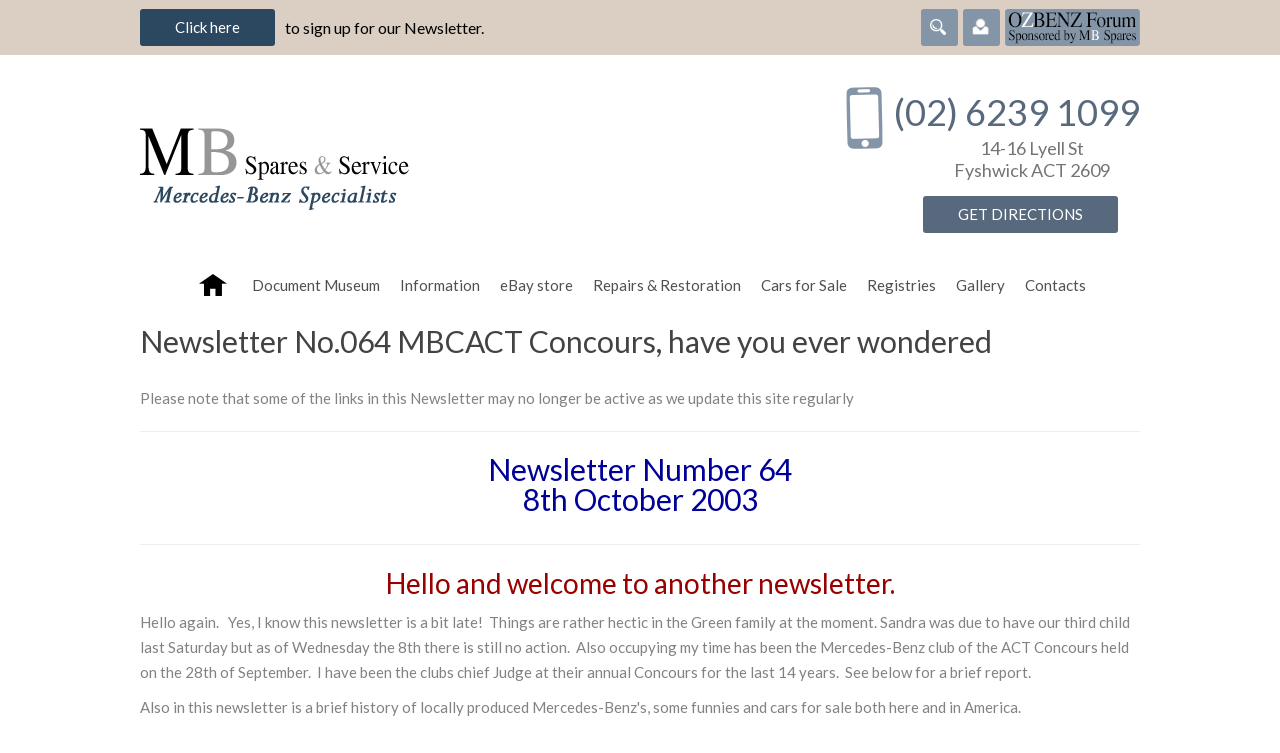

--- FILE ---
content_type: text/html; charset=utf-8
request_url: https://www.mbspares.com.au/Information/Newsletters/NewsletterNo064MBCACTConcourshaveyoueverwondered.aspx
body_size: 9069
content:
<!DOCTYPE html>
<html lang="en">
	<head>
		<script type="text/javascript" src="/ui.ashx?f=scvisit&visit_establish=ghlKjqNNVZvgaKqX"></script><title>MB Spares &amp; Service, supporting Australian Mercedes-Benz enthusiasts</title>

	<meta name="viewport" content="width=1196" />
    <link rel="stylesheet" type="text/css" href="https://secure.iasp.com.au/resources/content/bootstrap/2.3.1/css/bootstrap.min.css" />
    <link rel="stylesheet" type="text/css" href="https://secure.iasp.com.au/resources/content/bootstrap/2.3.1/css/bootstrap-responsive.min.css" />
<link rel="stylesheet" type="text/css" href="https://secure.iasp.com.au/resources/v6/../content/bootstrap-multiselect/0.9.15/css/bootstrap-multiselect.css" />
<link rel="stylesheet" type="text/css" href="https://secure.iasp.com.au/resources/v6/../content/bootstrap/switch/bootstrap2/bootstrap-switch.min.css" />
<link rel="stylesheet" type="text/css" href="https://secure.iasp.com.au/resources/v6/../content/daterangepicker/daterangepicker-bs3.min.css" />
	<link rel="stylesheet" href="https://secure.iasp.com.au/resources/content/colorbox/colorbox.css" />
	<link rel="stylesheet" type="text/css" href="https://secure.iasp.com.au/resources/content/jquery/fancyBox/2.1.5/source/jquery.fancybox.min.css" />	
	<link href='//fonts.googleapis.com/css?family=Lato:100,300,400,700,900,100italic,300italic,400italic,700italic,900italic' rel='stylesheet' type='text/css'> 
 
  
	
    <script type="text/javascript" src="https://secure.iasp.com.au/resources/content/jquery/1.9.1/jquery-1.9.1.min.js"></script>
    <script type="text/javascript" src="https://secure.iasp.com.au/resources/content/jquery-migrate/1.2.1/jquery-migrate-1.2.1.min.js"></script>
	<link rel="stylesheet" type="text/css" href="https://secure.iasp.com.au/resources/content/jquery/ui/1.9.2/css/smoothness/jquery-ui-1.9.2.custom.min.css" />
<link rel="stylesheet" type="text/css" href="https://secure.iasp.com.au/resources/v6/../content/jquery/timepicker-addon/1.5.4/jquery-ui-timepicker-addon.min.css" />
    <script type="text/javascript" src="https://secure.iasp.com.au/resources/content/jquery/ui/1.9.2/jquery-ui-1.9.2.custom.min.js"></script>
<script type="text/javascript" src="https://secure.iasp.com.au/resources/v6/../content/jquery/timepicker-addon/1.5.4/jquery-ui-timepicker-addon.js"></script> 
    <script type="text/javascript" src="https://secure.iasp.com.au/resources/content/jquery/jqueryForm/3.25.0/jquery.form.js"></script>
    <script type="text/javascript" src="https://secure.iasp.com.au/resources/content/jquery/jquerytools/1.2.7/jquery.tools.min.js"></script>
    <script type="text/javascript" src="https://secure.iasp.com.au/resources/content/bootstrap/2.3.1/js/bootstrap.min.js"></script>
<script type="text/javascript" src="https://secure.iasp.com.au/resources/v6/../content/bootstrap/switch/bootstrap-switch.min.js"></script>
<script type="text/javascript" src="https://secure.iasp.com.au/resources/v6/../content/daterangepicker/moment.min.js"></script><script type="text/javascript" src="https://secure.iasp.com.au/resources/v6/../content/daterangepicker/daterangepicker.js"></script>
<script type="text/javascript" src="https://secure.iasp.com.au/resources/v6/../content/bootstrap/pwstrength/2.0.1/pwstrength.js"></script>
<script type="text/javascript" src="https://secure.iasp.com.au/resources/v6/../content/jquery/masonry/masonry.pkgd.js"></script>
	<script type="text/javascript" src='https://secure.iasp.com.au/resources/content/jquery/fancyBox/2.1.5/source/jquery.fancybox.pack.js'></script>
	<script type="text/javascript" src='https://secure.iasp.com.au/resources/content/colorbox/jquery.colorbox-min.js'></script> 
	<script type="text/javascript" src="https://secure.iasp.com.au/resources/content/jquery/cycle2/jquery.cycle2.min.js"></script>
	<script type="text/javascript" src="https://secure.iasp.com.au/resources/content/jquery/cycle2/jquery.cycle2.carousel.min.js"></script> 
	<script type="text/javascript" src='https://secure.iasp.com.au/resources/content/jquery/elevatezoom/3.0.8/jquery.elevateZoom-3.0.8.min.js'></script>
	<script type="text/javascript" src='https://secure.iasp.com.au/resources/content/jquery/fancyBox/2.1.5/source/jquery.fancybox.pack.js'></script>	
    <script type="text/javascript" src="//maps.google.com/maps/api/js?sensor=false"></script>
    <script type="text/javascript" src="https://secure.iasp.com.au/resources/content/jquery/jqueryMap/jquery.ui.map.full.min.js"></script> 
    <meta property="og:image" content="https://www.mbspares.com.au/i/MBSpares_cover-image.jpg" />
    <meta property="og:image:width" content="1200" />
    <meta property="og:image:height" content="630" /> 	
<link rel='stylesheet' type='text/css' href='https://secure.iasp.com.au/resources/v6/base.css' />
<link rel='stylesheet' type='text/css' href='/site/profile/design2015/style.css' />
<link rel='shortcut icon' href='/favicon.ico' />
  
<script type='text/javascript' src='/ui.ashx?f=js'></script>
<meta name='IASP.ContextIdentifier' content='[design2015]-363770--1-0-0-50-7638-52134-0.0' />
<meta name='keywords' content='Mercedes Benz Merc Parts Spares Workshop AMG Discount Reconditioned Wrecker Dismantler Recycled Auto Coupe Wagon Restoration Cabriolet Roadster Concours Club OZBENZ' />
<meta name='description' content='MB Spares &amp; Service, supporting Australian Mercedes-Benz enthusiasts.' />
<meta name='robots' content='all' />
<meta name='revisit' content='7 days' />
<meta name='DC.Identifier' scheme='URI' content='' />
<meta name='DC.Title' content='MB Spares &amp; Service, supporting Australian Mercedes-Benz enthusiasts' />
<meta name='DC.Creator' content='jurisdiction=; corporateName=MB Spares &amp; Service' />
<meta name='DC.Subject' scheme='TAGS' content=';' />
<meta name='DC.Description' content='MB Spares &amp; Service, supporting Australian Mercedes-Benz enthusiasts.' />
<meta name='DC.Publisher' content='jurisdiction=; corporateName=MB Spares &amp; Service' />
<meta name='DC.Type.documentType' scheme='agls-document' content='' />
<meta name='DC.Format' scheme='IMT' content='text/html' />
<meta name='DC.Language' scheme='RFC3066' content='en' />
<meta name='DC.Coverage.jurisdiction' content='' />
<meta name='DC.Rights' content='' />
<meta name='DC.Type.aggregationLevel' content='collection' />
<meta name='DC.Date.created' scheme='ISO8601' content='2004-06-25T00:00+10:00' />
<meta name="IASP.Cacheability-Status" content="CacheablePublic" />
<meta name="IASP.BrowserCaps" content="b_____" />
<script type='text/javascript' src='/ui.ashx?f=js&t=editor'></script>
<script type='text/javascript' src='/ui.ashx?f=js&t=presentation'></script>
<link rel='stylesheet' type='text/css' href='https://secure.iasp.com.au/resources/v6/editor.css' />
<script type="text/javascript" src="/site/inline.js"></script>

	</head>
	<body class='isnothome'>
  <div id="top_bar" class="row-fluid">
    <div id="top_bar_inner" class="container">
      <div id="top_special" class="span8">
        <div class="top_btn"><a href="/default.aspx?p=360694&f=edit" title="Click here" class="btn_global btn_white">Click here</a></div><div class="top_text">to sign up for our Newsletter. </div>
      </div>
      <div id="top_right" class="span4 hidden-phone">
        <div class="seprator"></div>
        <div id="top_sbox" class="inline-block">
          <div class="cta_before_expand">
            <div class="cta_before_expand_heading img-rounded">
              <span class="icon-search"></span>
            </div>
          </div>
          <div class="after_expand">
            <div class="after_expand_content">
              <div id="search_box_top"  class="img-rounded">
                <div id="search_box_top_inner" class="img-rounded">
                  <form method="post" action="/Search.aspx">
                    <fieldset>
                      <div class="search_box">
                        <img src="/i/icon_search_top.png" class="img_bf_search" alt="Search"/>
                        <input type="text" class="text" name="q" id="srchQry" value="" />
                      </div>
                    </fieldset>
                  </form>
                </div>
              </div>
            </div>
            <div class="after_expand_base"></div>
          </div>
        </div>
        <div id="top_loginbox" class="inline-block logged-out">
  <div class="cta_before_expand">
    <div class="cta_before_expand_heading img-rounded"><span class="icon-account-login"></span></div>
  </div>
  <div class="cta_after_expand">
    <div class="cta_after_expand_content">
      <form id="toplogin_form" method="post" action="/default.aspx?d=363770&f=login" novalidate="">

        <div class="cta_after_expand_item">
          <input type="email" id="toplogin_username" class="login_textfield" size="10" name="useremail" value="" placeholder="e-Mail Address" />
        </div>
        <div class="cta_after_expand_item">
          <input type="password" id="toplogin_password" class="login_textfield" size="10" name="userpassword" value="" placeholder="Password" />
        </div>
        <div class="cta_after_expand_item">
          <input type="button" value="Login" name="submit"/>
        </div>
        <div class="cta_after_expand_item forgot_psw">
          <input type="button" value="Forgot My Password" class="sendpassword" name="sendpassword" title="To recover your password, enter your e-mail address in the space above and click this button." />
        </div>
        <div class="cta_link">
          <a href="/default.aspx?p=360694&f=edit" title="Register">Register</a>
        </div>
        
      </form>
    </div>
    <div class="cta_content_base"></div>
  </div>
</div>

        <div class="top_forum inline-block">
          <a href="http://ozbenz.net" title="OZBenz Forum" target="_blank">
            <img src="/i/OZBenz_forum.png" class="img_forum" alt="OZBenz Forum"/>
          </a>
        </div>

      </div>
    </div>
  </div>

  <div  id="head" class="row-fluid">
    <div id="head_inner" class="container">
      <div id="logo" class="span8 text-left">
        <a class="logo_link" href="/" title="MB Spares &amp; Service - Mercedes-Benz Specialists"></a>
        <div class="logo_img">
          <img id="crest" src="/i/logo_MBSpares.png" alt="MB Spares &amp; Service - Mercedes-Benz Specialists" />
        </div>
      </div>
      <div class="span4">
        <div  id="head_right" class="text-right">
          <div class="tp_phone" x-ms-format-detection="none">(02) 6239 1099</div>
          <div class="tp_address">
            14-16 Lyell St<br />Fyshwick ACT 2609
          </div>
        <div class="btn_wrap">
                     <a href="/Get-Directions/MB-Spares-and-Service.aspx" title="Get Directions" class="btn_global">Get Directions</a>
        </div>
        </div>
      </div>
    </div>
  </div>
  <div id="main_menu" class="row-fluid">
    <div id="main_menu_inner" class="container">
      <ul class="mainmenu"><li class="home"><a href="/"></a></li><li class="f"><a href="/Document-Museum1.aspx" data-menuid='6014962' >Document Museum</a></li><li><a id="ml_4787322_362406" onmouseover="a_dm_ovx('4787322_362406');" onfocus="a_dm_ovx('4787322_362406');" onmouseout="a_dm_cvx('4787322_362406');" onblur="a_dm_cvx('4787322_362406');" href="/Information.aspx" data-menuid='362406' >Information</a></li><li><a href="/eBay-store.aspx" data-menuid='5952471' >eBay store</a></li><li><a id="ml_4787322_370005" onmouseover="a_dm_ovx('4787322_370005');" onfocus="a_dm_ovx('4787322_370005');" onmouseout="a_dm_cvx('4787322_370005');" onblur="a_dm_cvx('4787322_370005');" href="/Service.aspx" data-menuid='370005' >Repairs &amp; Restoration</a></li><li><a id="ml_4787322_362401" onmouseover="a_dm_ovx('4787322_362401');" onfocus="a_dm_ovx('4787322_362401');" onmouseout="a_dm_cvx('4787322_362401');" onblur="a_dm_cvx('4787322_362401');" href="/Cars.aspx" data-menuid='362401' >Cars for Sale</a></li><li><a id="ml_4787322_740759" onmouseover="a_dm_ovx('4787322_740759');" onfocus="a_dm_ovx('4787322_740759');" onmouseout="a_dm_cvx('4787322_740759');" onblur="a_dm_cvx('4787322_740759');" href="/Registry.aspx" data-menuid='740759' >Registries </a></li><li><a href="/Gallery.aspx" data-menuid='362408' >Gallery</a></li><li><a href="/Contacts.aspx" data-menuid='3603932' >Contacts</a></li></ul><div id="dm_4787322_362406" class="dropdown" onmouseover="a_dm_svx('4787322_362406');" onfocus="a_dm_svx('4787322_362406');" onmouseout="a_dm_cvx('4787322_362406');" onblur="a_dm_cvx('4787322_362406');" >
<a href="/Information/Boredom-busters.aspx">Boredom busters</a>
<a href="/Information/Locating-chassis/engine-numbers.aspx">Locating chassis/engine numbers</a>
<a href="/Information/Mercedes-Benz-colour-codes.aspx">Mercedes-Benz colour codes.</a>
<a href="/Information/Mercedes-Benz-dealer-codes.aspx">Mercedes-Benz dealer codes</a>
<a href="/Information/OZBENZ-National-meet.aspx">OZBENZ National meet</a>
<a href="/Spares/WorkshopManuals.aspx">Workshop Manuals on CD-rom</a>
<a href="/Information/Newsletters.aspx">Newsletters</a>
<a href="/Information/DataCards.aspx">Data Cards</a>
<a href="/Information/InterestingMercedesstuff.aspx">Interesting Mercedes stuff.</a>
<a href="/Information/TheAClasspages.aspx">The A Class pages.</a>
<a href="/Information/TheAMGpage.aspx">The AMG page.</a>
<a href="/Information/TheBINZpages.aspx">The BINZ pages.</a>
<a href="/Information/TheLWBpages.aspx">The LWB pages.</a>
<a href="/Information/Understandingchassisnumbers.aspx">Understanding chassis numbers</a>
<a href="/Information/MercedezBenzClubs.aspx">Mercedez Benz Clubs</a>
<a href="/Information/VitoPage.aspx">Vito Page</a>
<a href="/Information/MercedesBenzCampervans.aspx">Mercedes-Benz Campervans</a>
</div>
<div id="dm_4787322_370005" class="dropdown" onmouseover="a_dm_svx('4787322_370005');" onfocus="a_dm_svx('4787322_370005');" onmouseout="a_dm_cvx('4787322_370005');" onblur="a_dm_cvx('4787322_370005');" >
<a href="/Service/part-number-test-page.aspx">part number test page</a>
<a href="/Service/W110/W111/W108/W109-front-subframe-mounts.aspx">W110/W111/W108/W109/113 front subframe mounts</a>
<a href="/Spares/Whats-the-difference.aspx">Whats the difference?</a>
<a href="/Service/Restoration.aspx">Restoration</a>
<a href="/Service/W107-front-subframe-rebuilds.aspx">W107 front subframe rebuilds</a>
<a href="/Service/Headlamp-restoration.aspx">Mercedes-Benz headlamp restoration.</a>
<a href="/Service/Mercedes-Benz-Fault-codes.aspx">Mercedes-Benz Fault codes.</a>
<a href="/Service/ModifyyourMercedesBenz.aspx">Modify your Mercedes-Benz</a>
<a href="/Service/Tyres.aspx">Tyres</a>
</div>
<div id="dm_4787322_362401" class="dropdown" onmouseover="a_dm_svx('4787322_362401');" onfocus="a_dm_svx('4787322_362401');" onmouseout="a_dm_cvx('4787322_362401');" onblur="a_dm_cvx('4787322_362401');" >
<a href="/Cars/250SE-Barn-find.aspx">250SE, only 67000miles</a>
</div>
<div id="dm_4787322_740759" class="dropdown" onmouseover="a_dm_svx('4787322_740759');" onfocus="a_dm_svx('4787322_740759');" onmouseout="a_dm_cvx('4787322_740759');" onblur="a_dm_cvx('4787322_740759');" >
<a href="/Registry/Mercedes-Benz-RHD-280SE-35-Coupe-and-Cabriolet-Registry.aspx">280SE 3.5 RHD Coupe &amp; Cabriolet Register</a>
<a href="/Registry/Mercedes-Benz-RHD-300SE-Coupe-and-Cabriolet-Registry.aspx">300SE RHD Coupe &amp; Cabriolet Register</a>
<a href="/Registry/Australian-A124-register.aspx">Australian A124 register</a>
<a href="/Registry/Crayford-Register.aspx">Crayford Register</a>
<a href="/Registry/O319-10-seat-Luxury-Coach-Register.aspx">O319 10 seat Luxury Coach Register</a>
</div>

    </div>
  </div>

  
    <div class="ct row-fluid">
      <div class="ct_inner container">

        
        <div id="content-body"><div class="detail"><h1>Newsletter No.064 MBCACT Concours, have you ever wondered</h1><div class="ct_no_img detail_text"><div class="bottom_margin">Please note that some of the links in this Newsletter may no longer be active as we update this site regularly  <HR SIZE=3> <CENTER> <H1><FONT color=#000099>Newsletter Number 64 <BR>8th October 2003</FONT></H1></CENTER> <HR> <H2> <CENTER><FONT color=#990000>Hello and welcome to another newsletter. </CENTER></FONT></H2> <P>Hello again.&nbsp;&nbsp; Yes, I know this newsletter is a bit late!&nbsp; Things are rather hectic in the Green family at the moment. Sandra was due to have our third child last Saturday but as of Wednesday the 8th there is still no action.&nbsp; Also occupying my time has been the Mercedes-Benz club of the ACT Concours held on the 28th of September.&nbsp; I have been the clubs chief Judge at their annual Concours for the last 14 years.&nbsp; See below for a brief report.  <P>Also in this newsletter is a brief history of locally produced Mercedes-Benz's, some funnies and cars for sale both here and in America.&nbsp;  <P>Thanks,&nbsp;&nbsp;&nbsp;&nbsp;&nbsp; John Green.  <P align=center><B><FONT color=#990000 size=5>Mercedes-Benz Club of the ACT 28th Annual Concours</FONT></B>  <P align=left>Last weekend the Mercedes-Benz Club of the ACT ran their 28th annual Concours.&nbsp; This event is held annually as part of the the Shannons German Autofest.&nbsp; I am in the process of doing a full page for this on the club website.&nbsp; Here are a few pictures from the day:  <P align=left><IMG alt="" hspace=0 src="http://www.mbspares.com.au/site/files/ul/data_text02/1005.jpg" align=middle border=0>  <P align=left>The Outright winner was a beautiful 190SL belonging to Wayne Fitzgerald from the Victorian Mercedes-Benz Club.  <P align=left>&nbsp;<IMG alt="" hspace=0 src="http://www.mbspares.com.au/site/files/ul/data_text04/1005.jpg" align=middle border=0>  <P align=left>Here is a Mercedes-Benz you don't see every day.&nbsp; It is a&nbsp; 1962 319 van.  <P align=left><IMG alt="" hspace=0 src="http://www.mbspares.com.au/site/files/ul/data_text06/1005.jpg" align=middle border=0>&nbsp;  <P align=left>And a shot of my 450SLC with our company delivery van in the background.  <P align=left>&nbsp;  <P align=center>&nbsp;  <P align=center><FONT color=#990000 size=6><B>Funny of the week.</B></FONT>  <P>Morris, the loudmouth mechanic, was removing the cylinder heads from the motor of a car when he spotted a famous heart surgeon who was standing off to the side, waiting for the service manager to come take a look at his Mercedes.<BR><BR>Morris shouted across the garage, "Hey Doc!&nbsp; Is dat you?&nbsp; Come on ova'here a minute."<BR><BR>The famous surgeon, a bit surprised, walked over to where Morris the mechanic was working on the car.<BR>Morris straightened up, wiped his hands on a rag, and asked argumentatively, "So, Mr. Fancy Doctor, look at dis here work.&nbsp; I ALSO open hearts, take valves out, grind 'em, put in new parts, and when I finish dis baby will<BR>purr like a kitten.&nbsp; So how come you get da big bucks, when you an' me is doing basically da same work?"<BR><BR>The surgeon leaned over and whispered to Morris the loudmouth mechanic, "Try doing it with the engine running."<BR> <P align=center><FONT color=#990000 size=6><B>HAVE YOU EVER WONDERED?</B></FONT><BR><BR>&nbsp;&nbsp;&nbsp;&nbsp;&nbsp;&nbsp; Can you cry under water?<BR><BR>&nbsp;&nbsp;&nbsp;&nbsp;&nbsp;&nbsp; How important does a person have to be before they are considered<BR>&nbsp;&nbsp;&nbsp;&nbsp;&nbsp;&nbsp; assassinated instead of just murdered?<BR><BR>&nbsp;&nbsp;&nbsp;&nbsp;&nbsp;&nbsp; If money doesn't grow on trees then why do banks have branches?<BR><BR>&nbsp;&nbsp;&nbsp;&nbsp;&nbsp;&nbsp; Since bread is square, then why is sandwich meat round?<BR><BR>&nbsp;&nbsp;&nbsp;&nbsp;&nbsp;&nbsp; Why do you have to "put your two cents in"... but it's only a "penny"<BR>&nbsp;&nbsp;&nbsp;&nbsp;&nbsp;&nbsp; for your thoughts"?&nbsp; Is somebody making a penny?<BR><BR>&nbsp;&nbsp;&nbsp;&nbsp;&nbsp;&nbsp;&nbsp; What did cured ham actually have?<BR><BR>&nbsp;&nbsp;&nbsp;&nbsp;&nbsp;&nbsp; How is it that we put man on the moon before we figured out it would be<BR>&nbsp;&nbsp;&nbsp;&nbsp;&nbsp;&nbsp; a good idea to put wheels on luggage?<BR><BR>&nbsp;&nbsp;&nbsp;&nbsp;&nbsp;&nbsp; Why is it that people say they "slept like a baby" when babies wake up<BR>&nbsp;&nbsp;&nbsp;&nbsp;&nbsp;&nbsp; like every two hours?<BR><BR>&nbsp;&nbsp;&nbsp;&nbsp;&nbsp;&nbsp; If a deaf person has to go to court, is it still called a hearing?<BR><BR>&nbsp;&nbsp;&nbsp;&nbsp;&nbsp;&nbsp; Why are you IN a movie, but you're ON TV?<BR><BR>&nbsp;&nbsp;&nbsp;&nbsp;&nbsp;&nbsp; Why do people pay to go up tall buildings and then put money in<BR>&nbsp;&nbsp;&nbsp;&nbsp;&nbsp;&nbsp; binoculars to look at things on the ground?<BR><BR>&nbsp;&nbsp;&nbsp;&nbsp;&nbsp;&nbsp; How come we choose from just two people for President and fifty for Miss<BR>&nbsp;&nbsp;&nbsp;&nbsp;&nbsp;&nbsp; America?<BR><BR>&nbsp;&nbsp;&nbsp;&nbsp;&nbsp;&nbsp; Why do doctors leave the room while you change? They're going to see you<BR>&nbsp;&nbsp;&nbsp;&nbsp;&nbsp;&nbsp; naked anyway.<BR><BR>&nbsp;&nbsp;&nbsp;&nbsp;&nbsp;&nbsp; If a 911 operator has a heart attack, whom does he/she call?<BR><BR>&nbsp;&nbsp;&nbsp;&nbsp;&nbsp;&nbsp; and finally...<BR><BR>&nbsp;&nbsp;&nbsp;&nbsp;&nbsp;&nbsp; Why is "bra" singular and "panties" plural?<BR><BR>&nbsp;&nbsp;&nbsp;&nbsp;&nbsp;&nbsp;&nbsp;  <P class=MsoNormal align=center><FONT color=#990000 size=6><B>Cars for dismantling</B></FONT></P> <P align=left>&nbsp;  <P align=left><IMG style="WIDTH: 370px; HEIGHT: 294px" height=337 alt="" hspace=0 src="http://www.mbspares.com.au/site/files/ul/data_text08/1005.jpg" width=381 align=right border=0>We have had two more great potential restorations arrive in the last few weeks. A 1965 220Sb and a 1971 300SEL 3.5.&nbsp; We still have the 190b and 230 short Finnie mentioned in the last two newsletters.&nbsp; Maybe someone could by all four of them and start an instant collection??  <P align=left>The 220Sb is a truly unique car.&nbsp; It must be one of the last "Australian made" Mercedes-Benz's.&nbsp; For those of you who know their history, you will know that Mercedes-Benz's were imported into Australia in kit form (called CKD by the Germans) and assembled on the Australian Motor Industries (AMI) production line in Port Melbourne. Production started in 1958 with 190 and 220S Roundies, and wound up in 1965 with the end of the Finnies. Production was initially very strong with most Mercedes-Benz's sold here in Australia in the very early sixties being locally assembled, however by 1964 most of the cars were arriving assembled in Germany.&nbsp; So, a 1965 model that was assembled here in Australia is quite rare. These cars did have some local content.&nbsp; Seats <IMG style="WIDTH: 367px; HEIGHT: 342px" height=386 alt="" hspace=0 src="http://www.mbspares.com.au/site/files/ul/data_text10/1005.jpg" width=462 align=right border=0>and most of the interior was made here in Australia.&nbsp; One method of telling the original Australian cars is to look at the hood lining as it is totally different to the German cars.&nbsp; One other tell tale sign is that the locally assembled car had the engine bay painted mat black instead of body colour like the German cars were. This car has spent all its life in Canberra so it is rust free. Much of the paint is original (and very thin), the interior has so been seen to be believed, the seats are near perfect. It even has its original books and the plate that was in the dash where the radio goes.  <P align=left>&nbsp;  <P align=left>The 300SEL 3.5 is not&nbsp;as nice inside but is still a great car for someone looking for a a car to restore.&nbsp; One amazing thing is that even though the car has been off the road for over 5 years the air suspension is working fine.&nbsp; The 300SEL 3.5 was a very exclusive car back in 1971, second only to the mighty 300SEL 6.3. They came standard with all options like air conditioning and central locking.  <P align=left>&nbsp;  <P align=left>&nbsp; &nbsp;  <P align=center><B><FONT color=#990000 size=6>Links of the week.</FONT></B> </P> <P>Firstly, if you click here you can download a PowerPoint presentation that was sent to me by a customer of a car they wanted to buy......  <P>Then you can go and check out the Mercedes-Benz Club of the Netherlands website at <FONT face=Arial size=2><A href="http://www.mercedesbenzclub.nl/">http://www.mercedesbenzclub.nl/</A></FONT>  <P>Here is a list of cars that are advertised on a US based Collectable car site.&nbsp; Some make interesting reading.&nbsp; I wonder how many Mercedes-Benz's there are advertised for sale on the net at any one time?&nbsp; This list was sent to me by Richard Sexton from <A href="http://www.mbz.org/">http://www.mbz.org/</A>&nbsp;  <P>$1000 manny tranny 66 250SE - Miami<BR><A href="http://adcache.collectorcartraderonline.com/10/9/0/57186990.htm">http://adcache.collectorcartraderonline.com/10/9/0/57186990.htm</A><BR><BR>V8 Ford 114<BR><A href="http://adcache.collectorcartraderonline.com/10/5/2/57387952.htm">http://adcache.collectorcartraderonline.com/10/5/2/57387952.htm</A><BR><BR>Salvage 111 2.5 coupe<BR><A href="http://adcache.collectorcartraderonline.com/10/8/4/57066084.htm">http://adcache.collectorcartraderonline.com/10/8/4/57066084.htm</A><BR><BR>69 11 coupe resto project<BR><A href="http://adcache.collectorcartraderonline.com/10/9/8/57066098.htm">http://adcache.collectorcartraderonline.com/10/9/8/57066098.htm</A><BR><BR>$1200 71 280S w 51K mi<BR><A href="http://adcache.collectorcartraderonline.com/10/7/0/56744370.htm">http://adcache.collectorcartraderonline.com/10/7/0/56744370.htm</A><BR><BR>Euro 350SL parts car<BR><A href="http://adcache.collectorcartraderonline.com/10/6/4/57423664.htm">http://adcache.collectorcartraderonline.com/10/6/4/57423664.htm</A><BR><BR>$600 114 coupe "project" (rough body)<BR><A href="http://adcache.collectorcartraderonline.com/10/4/0/56898440.htm">http://adcache.collectorcartraderonline.com/10/4/0/56898440.htm</A><BR><BR>Decent $3900 83 450SL<BR><A href="http://adcache.collectorcartraderonline.com/10/5/0/57387050.htm">http://adcache.collectorcartraderonline.com/10/5/0/57387050.htm</A><BR><BR>"granny passed"<BR><A href="http://adcache.collectorcartraderonline.com/10/9/4/57329394.htm">http://adcache.collectorcartraderonline.com/10/9/4/57329394.htm</A><BR><BR>decent looking $2K SLC<BR><A href="http://adcache.collectorcartraderonline.com/10/7/2/57177872.htm">http://adcache.collectorcartraderonline.com/10/7/2/57177872.htm</A><BR><BR>$10K 250SL 4 spd<BR><A href="http://adcache.collectorcartraderonline.com/10/6/0/56902160.htm">http://adcache.collectorcartraderonline.com/10/6/0/56902160.htm</A><BR><BR>$9K 250SL W 31K showing (?) Looks like unmolested original car, utah<BR><A href="http://adcache.collectorcartraderonline.com/10/3/4/51614634.htm">http://adcache.collectorcartraderonline.com/10/3/4/51614634.htm</A><BR> <P>&nbsp;  <P> <CENTER><FONT color=#990000><FONT size=6><B>Cars for Sale.</B></FONT> </FONT></CENTER> <P align=left>As you would expect, with it being such a long time between newsletters, there has been quite some turnover in the Pre loved car department.&nbsp; The surprise is that the 86 230E is still here.&nbsp; It is a great little car, we almost sold it but the guys wife didn't like it!&nbsp;&nbsp; We only have it and a great C180 parked out the front for sale at the moment, but more stock is due in soon.&nbsp; The C220 that you will see listed as sold below was sold to a member of the local Mercedes-Benz club before we even had a change to detail it, list it on the website&nbsp;and put it out the front!</P> <P align=center><A href="http://www.mbspares.com.au/default.asp?d=150"><FONT size=4><STRONG>Click here to see all the cars for sale.</STRONG></FONT></A></P> <P align=left>As with all changes we make over the years to the Newsletter, if you don't like it please let me know!</P> <P align=left><B><FONT color=#990000>Cars sold:</FONT></B></P> <P align=left>C200 94 model 107000kms</P> <P align=left><A href="http://www.mbspares.com.au/default.asp?d=899&amp;p=150">E320 94 model 169000kms</A></P> <P align=left><A href="http://www.mbspares.com.au/default.asp?d=821&amp;p=150">280SL 69 model 209000mls</A></P> <P align=left><A href="http://www.mbspares.com.au/default.asp?d=217&amp;p=150">560SEC 87 model, 204000kms</A></P> <P align=left><A href="http://www.mbspares.com.au/default.asp?f=view&amp;d=902&amp;p=150">230E 86 model 220000kms</A></P> <P align=left><FONT color=#990000><B>The following cars have recently arrived for sale:</B></FONT></P> <P align=left><A href="http://www.mbspares.com.au/default.asp?d=1006&amp;p=150">C180 1995 model 121000kms</A></P> <P align=left><FONT color=#990000><B>Also in stock we have:</B></FONT></P><?XML:NAMESPACE PREFIX = O /><O:P> <P align=left><A href="http://www.mbspares.com.au/default.asp?d=572&amp;p=150">230E 86 model 179000kms</A></P> <P align=left><A href="http://mbspares.mbz.org/s.html">Collection of three factory Stretch Mercedes-Benz's</A></P> <P> <HR> <BR>So that's it for another newsletter. Hope you liked what you saw.&nbsp; If you have any ideas or want to contribute any articles, pictures or other material <A href="mailto:john@mbspares.com.au">please e-mail me here.</A>&nbsp; Also, don't forget that you can <A href="http://www.mbspares.com.au/default.asp?d=154">check out the old newsletters here</A>  <P>Thanks, John Green.  <HR> </O:P></div></div></div><script type="text/javascript">
<!--
IASP_DetectBrowser();
-->
</script>
</div>

        <div class="clearing"></div>
      </div>
    </div>
  

  <div  id="footer_top" class="row-fluid">
    <div id="footer_top_inner" class="container">
      <div class="inner_box" >
        <div class="col1 span4 text-left">
          <div class="col_title">Site Map</div>
          <div class="footer_ct">
            <ul class="col_list ft_sitemap">
              <li><a href="/Get-Directions/MB-Spares-and-Service.aspx">Get Directions</a></li><li><a href="/Information.aspx">Information</a></li><li><a href="/Service.aspx">Repairs &amp; Restoration</a></li><li><a href="/Cars.aspx">Cars for Sale</a></li><li><a href="/Registry.aspx">Registries </a></li><li><a href="/Gallery.aspx">Gallery</a></li><li><a href="/Login.aspx">Login</a></li><li><a href="/default.aspx?p=360694&f=edit">Register</a></li><li><a href="/Site-Map.aspx">Site Map</a></li>
            </ul>
          </div>
        </div>
        <div class="col2 span4 text-left">
          <div class="col_title">Our Community</div>
          <ul class="col_list social_bar">
            <li>
              <a href="https://www.facebook.com/MBSpares" class="facebook" target="_blank" title="Follow Us On Facebook"></a>
            </li>
          </ul>
        </div>
        <div class="col3 span4 ft_contact text-left">
          <div class="col_title">Contact Information</div>
          <div class="footer_ct ft_location">
            <strong>MB Spares and Service</strong><br />
            14-16 Lyell St <br />
            Fyshwick ACT 2609
          </div>
          <div class="footer_ct ft_contact">
            <strong>Fax</strong><br />
            02 6280 4596 <br />
            +61 2 6280 4596
          </div>
          <div class="footer_ct ft_contact">
            <strong>Phone</strong><br />
            (02) 6239 1099
          </div>
          <div class="btn_wrap">
            <a href="/Contacts.aspx" title="Contact Us" class="btn_global">Contact Us</a>
          </div>
        </div>
      </div>
    </div>
    <div  id="foot" class="row-fluid">
      <div id="foot_inner" class="container">
        <div class="inner_box" >
          <div class="iasp_logo span6">
            <a href="https://www.iaspcentral.com" title="iASP Websites - Powered by iASP CMS" target="_blank">
              <img src="/i/powered-by-iasp-2015.png" alt="iASP Websites - Powered by iASP CMS" />
            </a>
          </div>
          <div class="copyright span6 text-right">
            <span>
              MB Spares and Service &copy; 2026. All Rights Reserved
            </span>
          </div>
        </div>
      </div>
    </div>
  </div>

<style>html { display:none }</style>
<script>
    if (self == top) {
        document.documentElement.style.display = "block";
    } else {
        top.location = self.location;
    }
</script>
            </body>
</html>


--- FILE ---
content_type: text/css
request_url: https://www.mbspares.com.au/site/profile/design2015/style.css
body_size: 13946
content:
/******************** Generic Style ********************/
body {
    color: #231f20;
    font-family: 'Lato',sans-serif;
    padding: 0;
    margin: 0;
}

    body.isnothome, body.home {
        min-width: 1196px;
    }

        body.isnothome .ct {
            margin: 0 0 30px;
            position: relative;
        }

            body.isnothome .ct .ct_inner {
                position: relative;
            }

#iasp_adminmenu_ctr {
    margin-top: 30px;
    padding-bottom: 0;
}

.container {
    width: 1000px;
}

#content-body {
    min-height: 500px;
}

img {
    max-width: 100%;
}

h1, h2, h3, h4, h5, h6 {
    color: #434343;
    font-family: 'Lato',sans-serif;
    font-weight: normal;
    line-height: normal;
    width: 100%;
}

h1 {
    font-size: 32px;
}

h2 {
    font-size: 28px;
}

h3 {
    font-size: 24px;
}

.isnothome h1 {
    margin: 30px 0;
    font-size: 30px;
}

p, div {
    font-family: 'Lato',sans-serif;
    font-weight: normal;
    color: #828282;
    font-size: 15px;
    line-height: 25px;
}

.img_border {
    border: 1px solid #e8e8e8;
    box-sizing: border-box;
}

.bottom_margin {
    margin-bottom: 30px;
}

.bottotm_dot {
    border-bottom: 1px dashed #2c4860;
    padding: 25px 0;
}

.no_margin {
    margin: 0;
}

.edit_ctrl {
    display: inline-block;
    *display: inline;
    _height: 30px;
    zoom: 1;
    vertical-align: top;
    z-index: 1;
    position: relative;
    font-size: 11px;
}

.clear_l {
    clear: left;
    margin-top: -1px;
    height: 1px;
    overflow: hidden;
}

.label {
    line-height: normal;
    color: #666;
    vertical-align: text-bottom;
    background: none;
    white-space: normal;
    text-shadow: none;
    border-radius: initial;
    padding: 0;
}

.no_display {
    display: none;
}

#content-body > .cms_kb:first-child {
    position: relative;
    z-index: 0;
}

    #content-body > .cms_kb:first-child ~ form > a.btn_global {
        position: relative;
    }

.row-fluid [class*="span"] {
    min-height: 0;
}

#cms_cpanel input,
#cms_cpanel select,
#cms_cpanel textarea,
#cms_edit select,
#cms_edit input,
#cms_edit textarea {
    font-family: Arial,sans-serif;
    line-height: normal !important;
}
/*For login page*/
form#login_form .span5 {
    text-align: right;
}

.logintext {
    font-size: 14px;
    padding-right: 10px;
}

.login_splitnotice {
    margin-top: 20px;
}

.cms_loginform p:first-child {
    margin-left: -27px;
}

.iasp_note {
    color: red;
    font-size: 13px;
    text-align: center;
}
/*For change password button show hide*/
div.show_row {
    display: block;
}

div.hide_row {
    display: none;
}

.password-strength > img {
    padding-left: 5px;
}

.progress {
    width: 314px;
    height: 19px;
    top: 0;
}

/*Firefox hack for progress bar*/
@-moz-document url-prefix() {
    .progress {
        width: 231px;
    }
}

/*IE Exploer hack for progress bar*/
.progress {
    width /**/: 231px;
}

.password-strength ul.error-list {
    width: 35%;
}

.ui-dialog .progress {
    top: 4px;
    width: 285px;
    height: 31px;
}

.password-strength > #data_text01 {
    border-color: #EEE;
}

.contextMenu a {
    color: red !important;
}


#top_bar .contextMenu {
    left: -30px;
    top: 5px;
    right: initial;
}

.img-rounded {
    -webkit-border-radius: 3px;
    -moz-border-radius: 3px;
    border-radius: 3px;
}
/* for all bootstrap carousel */
.hidectrl + .arrow_btns {
    display: none;
}

.carousel {
    margin: 0;
}
/******************** End of Generic Style *****************************/
/******************** Style for CMS Fix ****************************************/
#cms_cpanel a,
#cms_cpanel a:link,
#cms_cpanel a:active,
#cms_cpanel a:visited,
#cms_cpanel a:focus {
    text-decoration: none;
}

table.displaytbl {
    width: 100%;
}

#contactusform table {
    width: 100%;
}

.cms_gtool_tabs a:link,
.cms_gtool_tabs a:visited,
.cms_gtool_tabs a:hover {
    line-height: normal;
}

.iasp_admininnertable {
    width: 100%;
}

#iasp_detailhighlight table th {
    text-align: right;
    padding-right: 5px;
}

    #iasp_detailhighlight table th.hdr {
        text-align: center;
    }

#searchtbl + div > input.button {
    margin-top: 10px;
}

.admintbl div {
    font-size: 13px;
}
/** Hide search result btn row **/
#cms_search_primary ~ #cms_cpanel_manage_users .cpanelbtn_row {
    display: none;
}
/** Style for User Edit Pop up **/
.ui-dialog h1 {
    width: 100%;
    background: transparent;
    color: #8db4ce;
    font-weight: normal;
    font-size: 20pt;
    font-family: 'Lato', sans-serif;
    line-height: 2;
    margin: 10px 0 15px 0;
}
/** Style for cpanel table link underline **/
table.cpaneltbl a {
    text-decoration: none;
}

/** Style for Terms of use pop up in registration **/
.cms_ui_toolsizer {
    height: 25px !important;
}

.cms_ui_closer {
    top: -8px !important;
}

.cms_ui_pds .cms_ui_toolwindow {
    overflow: hidden;
}

/******************** End of Style for CMS Fix ***********************************/
/******************** Link and default button style starts ******************************/
a:focus,
input.button:focus {
    outline: none !important;
}

a,
a:link,
a:active,
a:visited,
a:focus {
    color: #2c4860;
    text-decoration: none;
}

    a:hover {
        text-decoration: underline;
        cursor: pointer;
    }

.btn_global,
.btn_global:link,
.btn_global:active,
.btn_global:visited,
.btn_global:focus,
.btn_enquiry_ct a:link,
.btn_enquiry_ct a:active,
.btn_enquiry_ct a:visited,
.btn_enquiry_ct a:focus,
#requestform_submit,
form.cms_cartform input.button,
.enquiry_btn .button,
input.button,
.cms_endform_buttons input,
.ui-dialog #prod_detail.preview input.button {
    font-size: 15px;
    font-weight: normal;
    text-align: center;
    background-color: #2c4860;
    color: #ffffff;
    display: inline-block;
    *display: inline;
    _height: 21px;
    zoom: 1;
    line-height: 21px;
    padding: 8px 35px;
    text-decoration: none;
    -webkit-border-radius: 3px;
    -moz-border-radius: 3px;
    border-radius: 3px;
    border: none;
    /*font-weight: 600;*/
}

    .btn_global:hover,
    .enquiry_btn .button:hover,
    input.button:hover {
        cursor: pointer;
        text-decoration: none;
        border: none;
    }

table.admintbl input.button {
    padding: 5px 10px;
    border: none;
    font-size: 12px;
    line-height: normal;
    margin-left: 10px;
}

table.admintbl .btn_global {
    padding: 5px 10px;
    border: none;
    font-size: 12px;
    line-height: normal;
}

.btn_enquiry_ct a:link,
.btn_enquiry_ct a:active,
.btn_enquiry_ct a:visited,
.btn_enquiry_ct a:focus {
    -webkit-border-radius: 3px;
    -moz-border-radius: 3px;
    border-radius: 3px;
}
/******************** End of Link and default button style ********************/
/******************** Style for top bar ***************************************/
#top_bar {
    background-color: #dbcfc3;
    height: 55px;
}

#top_bar_inner {
    position: relative;
    height: 55px;
}

#top_bar .seprator {
    width: 1px;
    height: 30px;
    background-color: #d4d4d4;
    position: absolute;
    left: 205px;
    top: 3px;
}


/*##### Top Bar CTA #####*/
#top_special + div {
    position: relative;
}

#top_special .top_btn {
    display: inline-block;
    *display: inline;
    _height: 30px;
    zoom: 1;
    vertical-align: top;
    line-height: 55px;
}

#top_special .top_text {
    display: inline-block;
    *display: inline;
    _height: 30px;
    zoom: 1;
    vertical-align: top;
    padding-left: 10px;
    color: #000000;
    font-size: 16px;
    line-height: 55px;
    pointer-events: none;
    cursor: default;
    width: 320px;
    overflow: hidden;
    white-space: nowrap;
    text-overflow: ellipsis;
}
/*##### Top Right #####*/
#top_right {
    font-size: 0;
    text-align: right;
    height: 55px;
}

@media screen and (-webkit-min-device-pixel-ratio:0) {
    /* Safari only override */
    ::i-block-chrome, #top_right {
        padding-left: 42px;
    }

    ::i-block-chrome, #appSearch {
        -webkit-appearance: none;
    }
}

#top_right > div {
    margin-top: 30px;
    vertical-align: top;
    margin-top: 9px;
}
/*##### Top Search Box #####*/
#top_sbox {
    position: relative;
    z-index: 1002;
    width: 37px;
}

.icon-search {
    background-image: url('../../../i/icon-search.png');
    background-repeat: no-repeat;
    background-position: left center;
    background-color: transparent;
    background-size: auto 16px;
    height: 18px;
    width: 18px;
    margin-top: 0;
}

.before_expand {
    z-index: 1003;
    position: relative;
}

    .before_expand .expand_heading {
        background-color: #8495a7;
        color: #000000;
        cursor: default;
        display: block;
        font-family: 'Lato',sans-serif;
        font-size: 16px;
        line-height: 24px;
        padding: 7px 0;
        pointer-events: none;
        text-align: center;
        border-bottom: 1px solid #8495a7;
    }

    .before_expand.open .expand_heading {
        -webkit-border-radius: 3px 3px 0 0;
        -moz-border-radius: 3px 3px 0 0;
        border-radius: 3px 3px 0 0;
        border-bottom: 1px solid #8495a7;
    }

.after_expand {
    text-align: center;
    -webkit-border-radius: 3px 0 3px 3px;
    -moz-border-radius: 3px 0 3px 3px;
    border-radius: 3px 0 3px 3px;
    display: none;
    width: 200px;
    padding: 10px;
    border: 2px solid #8495a7;
    margin-top: 0;
    margin-left: 2px;
}

    .after_expand .after_expand_content {
        text-align: left;
        position: relative;
        z-index: 1001;
    }

    .after_expand .after_expand_base {
        background-color: #8495a7;
        position: absolute;
        top: 0;
        bottom: 0;
        left: 0;
        right: 0;
        z-index: 1000;
        /*opacity: 0.9;
        filter: alpha(opacity=90);*/
    }

#search_box_top #search_box_top_inner {
    background-color: #fff;
}

#search_box_top .search_box input {
    border: none;
    background: transparent;
    line-height: normal;
    font-size: 13px;
    color: #a1a1a1;
    line-height: 31px;
    line-height: 20px\0;
}

#search_box_top .search_box .img_bf_search {
    padding-left: 10px;
}

#search_box_top .search_box #searchlist_top + span {
    display: none;
}

    #search_box_top .search_box #searchlist_top + span:hover {
        display: none;
    }
/*##### Top CTA login box #####*/
#top_loginbox {
    position: relative;
    z-index: 1002;
    width: 37px;
    margin-left: 5px;
    margin-right: 5px;
}

    #top_loginbox input[type=submit],
    #top_loginbox input[type=button] {
        cursor: pointer;
        -webkit-appearance: none;
    }

    #top_loginbox input:focus {
        outline: 0;
    }

.icon-account-login {
    background-image: url('../../../i/icon_myaccount_top_white.png');
    background-repeat: no-repeat;
    background-position: -3px center;
    background-color: transparent;
    background-size: auto 24px;
    height: 18px;
    width: 18px;
    margin-top: 0;
}

.icon-account-logout {
    background-image: url('../../../i/icon-login.png');
    background-repeat: no-repeat;
    background-position: -3px center;
    background-color: transparent;
    background-size: auto 24px;
    height: 18px;
    width: 18px;
    margin-top: 0;
}


.cta_before_expand {
    position: relative;
    text-align: right;
    z-index: 2;
    margin: 0;
    z-index: 1001;
}


.cta_before_expand_heading {
    background-color: #8495a7;
    color: #000000;
    cursor: default;
    display: block;
    font-family: 'Lato',sans-serif;
    font-size: 16px;
    line-height: 17px;
    padding: 9px 0;
    width: 37px;
    pointer-events: none;
    text-align: center;
    border-bottom: 1px solid #8495a7;
}

.cta_before_expand.logedin .cta_before_expand_heading {
    line-height: 17px;
    padding: 9px 0;
    width: 37px;
}

.icon_head {
    background-image: url('../../../i/icon_head.png');
    background-repeat: no-repeat;
    background-position: left center;
    background-color: transparent;
    height: 17px;
    width: 17px;
    padding-right: 10px;
}

.cta_before_expand.open .cta_before_expand_heading {
    -webkit-border-radius: 3px 3px 0 0;
    -moz-border-radius: 3px 3px 0 0;
    border-radius: 3px 3px 0 0;
    border-bottom: 1px solid #8495a7;
}

.cta_after_expand {
    text-align: center;
    -webkit-border-radius: 3px 0 3px 3px;
    -moz-border-radius: 3px 0 3px 3px;
    border-radius: 3px 0 3px 3px;
    display: none;
    width: 180px;
    padding-top: 15px;
    border: 2px solid #8495a7;
    /*margin-top: 1px;*/
    margin-left: 2px;
}
/*#top_loginbox.logged-out .cta_after_expand {
      margin-left: -2px;
}*/
.cta_before_expand.logedin {
    /*margin-top: 10px;*/
}

.cta_link {
    vertical-align: middle;
    margin: 0 0 10px;
    overflow: hidden;
    text-align: center;
}

    .cta_link a,
    .cta_link a:link,
    .cta_link a:active,
    .cta_link a:link:visited .cta_link a:focus {
        font-size: 13px;
        color: #ffffff;
        text-decoration: underline;
    }

.cta_after_expand_item {
    /*width: 80px;*/
    height: 33px;
    padding: 0;
    white-space: nowrap;
    color: #ffffff;
    line-height: 33px;
    vertical-align: middle;
    font-size: 14px;
    background-color: transparent;
    -webkit-border-radius: 3px;
    -moz-border-radius: 3px;
    border-radius: 3px;
    margin-bottom: 15px;
    overflow: hidden;
    text-overflow: ellipsis;
    text-align: center;
}

.afterlogin .cta_after_expand_item {
    background-color: #25344F;
}

.cta_after_expand_item.name {
    background-color: transparent;
    color: #ffffff;
    height: auto;
    min-height: 33px;
    line-height: normal;
    overflow: visible;
    word-break: break-word;
    white-space: normal;
}

.cta_after_expand_item.forgot_psw {
    height: 20px;
    margin-bottom: 0px;
}

#top_loginbox.logged-out .cta_after_expand_item.forgot_psw input[type = submit],
#top_loginbox.logged-out .cta_after_expand_item.forgot_psw input[type = button] {
    background: transparent;
    text-decoration: underline;
    cursor: pointer;
    padding: 0;
    margin: 0;
    height: 20px;
    font-size: 12px;
    text-align: center;
    color: #ffffff;
}

.cta_after_expand_item a,
.cta_after_expand_item a:link,
.cta_after_expand_item a:active,
.cta_after_expand_item a:visited,
.cta_after_expand_item a:focus {
    color: #ffffff;
    display: block;
    text-decoration: none;
    line-height: 33px;
    vertical-align: middle;
    font-size: 14px;
    overflow: hidden;
    text-overflow: ellipsis;
    text-align: left;
    font-weight: normal;
    padding-left: 35px;
}

.cta_after_expand_item input[type="submit"],
.cta_after_expand_item input[type="button"] {
    border: none;
    color: #ffffff;
    padding: 0;
    line-height: 46px;
    vertical-align: middle;
    font-size: 14px;
    overflow: hidden;
    text-overflow: ellipsis;
}

#top_loginbox.logged-out .cta_after_expand_item input {
    border: 0 none;
    -webkit-border-radius: 3px;
    -moz-border-radius: 3px;
    border-radius: 3px;
    height: 33px;
    padding: 0 10px;
    vertical-align: top;
    width: 130px;
    -webkit-appearance: none;
    color: #000000;
}

    #top_loginbox.logged-out .cta_after_expand_item input[type=email],
    #top_loginbox.logged-out .cta_after_expand_item input[type=password],
    #top_loginbox.logged-out .cta_after_expand_item input[type=text] {
        background: #ffffff;
        text-align: left;
        color: #000000;
    }

    #top_loginbox.logged-out .cta_after_expand_item input[type = submit],
    #top_loginbox.logged-out .cta_after_expand_item input[type = button] {
        background: #25344F;
        line-height: 0px;
        margin-bottom: 10px;
        text-align: center;
        color: #ffffff;
        width: 150px;
    }

#top_loginbox.logged-in .cta_after_expand_item input[type = submit],
#top_loginbox.logged-in .cta_after_expand_item input[type = button] {
    margin-bottom: 10px;
    line-height: 15px;
    width: 100%;
    height: 100%;
    background: #25344F;
    text-align: center;
}

.cta_after_expand_content {
    text-align: left;
    position: relative;
    z-index: 1001;
    padding: 0 15px;
}

.cta_content_base {
    background-color: #8495a7;
    position: absolute;
    top: 0;
    bottom: 0;
    left: 0;
    right: 0;
    z-index: 1000;
    /*opacity: 0.9;
    filter: alpha(opacity=90);*/
}

.cta_after_expand_heading {
    height: 36px;
    margin-bottom: 15px;
}

#top_loginbox .iasp_note {
    color: #000;
    font-size: 12px;
    font-weight: normal;
    text-align: left;
    background-color: #ffbaaf;
    -webkit-border-radius: 3px;
    -moz-border-radius: 3px;
    border-radius: 3px;
    line-height: normal;
    padding: 15px;
}

    #top_loginbox .iasp_note.success {
        background-color: #E1F0B1;
    }

a.icon_edit_my_profile {
    background-image: url('../../../i/icon_myaccount_login_white.png');
    background-repeat: no-repeat;
    background-position: left center;
    background-size: auto 33px;
    background-color: transparent;
}

a.icon_my_orders {
    background-image: url('../../../i/icon_cart_login_white.png');
    background-repeat: no-repeat;
    background-position: left center;
    background-size: auto 33px;
    background-color: transparent;
}

a.icon_my_favourites {
    background-image: url('../../../i/icon_my_favourites.png');
    background-repeat: no-repeat;
    background-position: left center;
    background-size: auto 33px;
    background-color: transparent;
}
/******************** End of Style for top bar ******************************/
/******************** Style for header **************************************/
#head {
    height: 140px;
    line-height: 140px;
    background: transparent;
}
/* logo */
#logo {
    line-height: 209px;
    height: 209px;
    z-index: 10;
    position: relative;
}

    #logo .logo_link,
    #logo .logo_link:link,
    #logo .logo_link:active,
    #logo .logo_link:visited,
    #logo .logo_link:hover {
        position: absolute;
        top: 0;
        right: 0;
        bottom: 0;
        left: 0;
        z-index: 2;
    }

    #logo .logo_img {
        position: relative;
        z-index: 1;
        height: 209px;
        line-height: 209px;
    }

        #logo .logo_img img {
            margin-top: 15px;
        }
/* top cta buttons */
#head_right {
    background-image: url('../../../i/icn_phone_top.png');
    background-repeat: no-repeat;
    background-position: 8% 31.5px;
    background-size: auto;
    padding: 31.5px 0;
}

    #head_right .tp_phone {
        color: #58697d;
        line-height: 50px;
        font-size: 36px;
        font-weight: normal;
        text-decoration:none;
    }

    #head_right .tp_address {
        color: #747474;
        line-height: normal;
        font-size: 18px;
        font-weight: normal;
        text-align: center;
        padding-left: 100px;
    }

    #head_right .btn_wrap {
        margin-top: 15px;
        padding-right: 22px;
    }

        #head_right .btn_wrap .btn_global {
            background-color: #58697d;
            text-transform: uppercase;
        }
/******************** End of Style for header ********************/
/******************** Style for Top Menu *************************/
/* Main Menu */
ul.mainmenu {
    display: inline-block;
    /*display: -moz-inline-stack;*/
    *display: inline;
    zoom: 1;
    _height: 42px;
    width: 100%;
    margin: 0;
    text-align: center;
}

    ul.mainmenu li {
        display: inline-block;
        /*display: -moz-inline-stack;*/
        *display: inline;
        zoom: 1;
        _height: 42px;
        vertical-align: top;
        list-style: none;
    }

        ul.mainmenu li a,
        ul.mainmenu li a:link,
        ul.mainmenu li a:active,
        ul.mainmenu li a:visited {
            color: #505050;
            font-size: 15px;
            line-height: 22px;
            height: 22px;
            padding: 10px 10px;
            display: block;
        }

            ul.mainmenu li a:hover {
                background-color: #8495a7;
                color: #ffffff;
                text-decoration: none;
            }

        ul.mainmenu li.home a {
            background-image: url('../../../i/icon_menu_home.png');
            background-repeat: no-repeat;
            background-position: center;
            background-size: 28px 22px;
            height: 22px;
            width: 28px;
            padding: 10px 15px;
        }

            ul.mainmenu li.home a:hover {
                background-image: url('../../../i/icon_menu_home_h.png');
                background-repeat: no-repeat;
                background-position: center;
                background-size: 28px 22px;
                height: 22px;
                width: 28px;
                padding: 10px 15px;
            }
/*Style for dropdown menu*/
div.dropdown {
    min-width: 188px;
    color: #FFF;
    background: #8495a7;
    position: absolute;
    display: none;
    margin: -1px 0 0 0;
    z-index: 2000;
    text-align: left;
}

    div.dropdown ul {
        list-style: none;
        margin: 0;
        padding: 0;
    }

* html div.dropdown {
    width: 200px;
}

    div.dropdown li {
        margin: 0;
        padding: 0;
    }

.dropdown a,
.dropdown a:link,
.dropdown a:visited,
.dropdown a:active {
    font-size: 14px;
    color: #ffffff;
    display: block;
    margin: 0;
    padding: 0;
    height: 25px;
    line-height: 25px;
    vertical-align: middle;
    text-decoration: none;
    padding: 5px 15px;
    background-repeat: no-repeat;
    background-position: 20px center;
}

    .dropdown a:hover {
        color: #ffffff;
        text-decoration: none;
        background-color: #000000;
    }
/******************** End of Style for Top Menu ****************************************/
/******************** Style for Homepage Views ****************************/
#hp_list .list_item_body {
    padding: 50px 0;
    position: relative;
}

#hp_list #hp_slider .list_item_body {
    padding: 0;
}

#hp_list h1 {
    margin: 0 0 40px;
}
/* For Top Slider */
#hp_slider {
    height: 402px;
    position: relative;
    overflow: hidden;
    text-align: center;
}

#myCarousel {
    margin: auto;
}

    #myCarousel .carousel {
        margin: 0;
    }

    #myCarousel a.carousel-control {
        line-height: 26px;
        text-decoration: none;
        top: 50%;
        font-weight: bold;
        color: #255275;
    }

        #myCarousel a.carousel-control.left {
            text-indent: -4px;
        }

        #myCarousel a.carousel-control.right {
            text-indent: 4px;
        }

    #myCarousel .carousel-inner > .item {
        height: 400px;
        overflow: hidden;
    }

        #myCarousel .carousel-inner > .item > img,
        #myCarousel .carousel-inner > .item > a > img {
            min-height: 400px;
            width: 100%;
        }

    #myCarousel .overlay {
        position: absolute;
        right: 0;
        left: 0;
        top: 280px;
        height: 120px;
        padding: 0 25px;
    }

    #myCarousel .overlay_base {
        z-index: 1;
        position: absolute;
        background-color: #ffffff;
        left: 0;
        right: 0;
        bottom: 0;
        height: 120px;
        opacity: 0.7;
        filter: alpha(opacity=50);
    }

    #myCarousel .overlay_inner {
        z-index: 2;
        position: relative;
        height: 120px;
        overflow: hidden;
    }

    #myCarousel .overlay_title {
        height: 120px;
        overflow: hidden;
    }

    #myCarousel .overlay_inner_title {
        color: #2c4860;
        font-size: 24px;
        padding: 15px 0 10px 0;
    }

    #myCarousel .overlay_inner_desp {
        color: #2c4860;
        font-size: 15px;
        line-height: 20px;
        padding-right: 10%;
    }

    #myCarousel .overlay_btn {
        height: 120px;
        line-height: 120px;
        overflow: hidden;
    }

        #myCarousel .overlay_btn a,
        .overlay_btn a:link,
        .overlay_btn a:active,
        .overlay_btn a:visited,
        .overlay_btn a:focus {
            max-width: 208px;
            overflow: hidden;
            white-space: nowrap;
            text-overflow: ellipsis;
            vertical-align: middle;
        }
/* For welcome box */
#welcome_box {
    background-color: transparent;
}
/* For Middle box */

#middle_box {
    background-color: #f4eee8;
}

ul#cta_cycle {
    margin: 0 -11px;
}

    ul#cta_cycle .cycle_item {
        overflow: hidden;
        text-align: center;
        width: 33.333333%;
        display: inline-block;
    }

        ul#cta_cycle .cycle_item .cycle_item_inner {
            margin: 11px;
            background-color: #ffffff;
        }

        ul#cta_cycle .cycle_item:hover .cycle_item_inner {
            background-color: transparent;
            border-color: #ADABAB;
            -moz-box-shadow: 0 0 10px #ADABAB;
            -webkit-box-shadow: 0 0 10px #ADABAB;
            box-shadow: 0 0 10px #ADABAB;
        }


        ul#cta_cycle .cycle_item .img_box {
            position: relative;
            background-color: #ffffff;
            overflow: hidden;
            border-bottom: 1px solid #e1e1e1;
        }

        ul#cta_cycle .cycle_item .img_box_inner {
            position: relative;
            display: table;
            text-align: center;
            width: 316px;
            height: 237px;
            overflow: hidden;
        }

        ul#cta_cycle .cycle_item .img_box .img_box_inner a {
            display: table-cell;
            vertical-align: middle;
            width: 316px;
            height: 237px;
            overflow: hidden;
        }

            ul#cta_cycle .cycle_item .img_box .img_box_inner a img {
                max-width: 318px;
                max-height: 239px;
            }

        ul#cta_cycle .cycle_item .cycle_item_content {
            background-color: #ffffff;
            padding: 10px;
            position: relative;
        }

            ul#cta_cycle .cycle_item .cycle_item_content .cycle_item_title {
                font-size: 0;
                padding: 0;
                overflow: hidden;
            }

                ul#cta_cycle .cycle_item .cycle_item_content .cycle_item_title a,
                ul#cta_cycle .cycle_item .cycle_item_content .cycle_item_title a:link,
                ul#cta_cycle .cycle_item .cycle_item_content .cycle_item_title a:active,
                ul#cta_cycle .cycle_item .cycle_item_content .cycle_item_title a:visited,
                ul#cta_cycle .cycle_item .cycle_item_content .cycle_item_title a:hover {
                    display: block;
                    color: #2c4860;
                    font-size: 20px;
                    line-height: normal;
                    margin: 0;
                    padding: 0;
                    text-decoration: none;
                    white-space: normal;
                    overflow: hidden;
                    height: 31px;
                    overflow: hidden;
                }

            ul#cta_cycle .cycle_item .cycle_item_content .cycle_item_text {
                height: 100px;
                text-align: left;
                overflow: hidden;
                white-space: normal;
                font-size: 16px;
                line-height: 25px;
            }


        ul#cta_cycle .cycle_item .cycle_item_actions {
            height: 37px;
            overflow: hidden;
            margin: 10px 0 0;
            font-size: 0;
        }



/* For cycle button controls*/
button.cycle-control {
    position: absolute;
    top: 52%;
    left: -90px;
    display: block;
    width: 80px;
    height: 80px;
    font-size: 80px;
    font-weight: 600;
    line-height: 0;
    padding: 0;
    color: #2c4860;
    text-align: center;
    background: transparent;
    border: none;
    opacity: 0.7;
    filter: alpha(opacity=70);
    padding-bottom: 5px;
}

    button.cycle-control:focus {
        outline: none !important;
    }

    button.cycle-control.right {
        right: -90px;
        left: auto;
    }

    button.cycle-control:hover {
        color: #2c4860;
        opacity: 0.9;
        filter: alpha(opacity=90);
        cursor: pointer;
    }

/* For Subsribe Box */
#subscribe_box {
    background-color: #2D4961;
    background-image: url('../../../i/bg_subscribe.jpg');
    background-position: bottom left;
    background-repeat: no-repeat;
    background-size: contain;
}

    #subscribe_box .top_margin {
        color: #ffffff;
        font-size: 32px;
    }

    #subscribe_box .bottom_margin {
        color: #ffffff;
        font-size: 22px;
        margin: 10px 0 0;
    }

    #subscribe_box .subscribe_btn {
        margin-top: 10px;
    }

        #subscribe_box .subscribe_btn .btn_global {
            background-color: #8495a7;
            font-size: 22px;
            line-height: 30px;
            padding: 10px 55px;
        }
/* For Gallery Box */
ul#gallery_cycle {
    margin: -11px;
}

    ul#gallery_cycle .cycle_item {
        position: relative;
    }

        ul#gallery_cycle .cycle_item .cycle_item_inner {
            margin: 11px;
            background-color: #ffffff;
        }

        ul#gallery_cycle .cycle_item:hover .cycle_item_inner {
            background-color: transparent;
            border-color: #ADABAB;
            -moz-box-shadow: 0 0 10px #ADABAB;
            -webkit-box-shadow: 0 0 10px #ADABAB;
            box-shadow: 0 0 10px #ADABAB;
        }

        ul#gallery_cycle .cycle_item .cycle_item_inner > a {
            height: 239px;
            width: 318px;
            display: block;
            text-align: center;
            overflow: hidden;
        }

            ul#gallery_cycle .cycle_item .cycle_item_inner > a > img {
                max-height: 239px;
                max-width: 318px;
            }

    ul#gallery_cycle.no_cycle {
        text-align: center;
    }

        ul#gallery_cycle.no_cycle .cycle_item {
            display: inline-block;
            *display: inline;
            _height: 30px;
            zoom: 1;
            vertical-align: top;
        }


            ul#gallery_cycle.no_cycle .cycle_item > a {
                height: 239px;
                width: 318px;
                display: block;
                text-align: center;
                overflow: hidden;
            }

                ul#gallery_cycle.no_cycle .cycle_item > a > img {
                    max-height: 239px;
                    max-width: 318px;
                }

        ul#gallery_cycle.no_cycle ~ button.cycle-control {
            display: none;
        }
/******************** End of Style for Homepage Views ************************/
/******************** Style for Default List ************************************/
.list .list_item {
    padding: 5px;
}

    .list .list_item .btn_global {
        padding: 5px 30px;
        font-size: 14px;
        line-height: 20px;
    }

    .list .list_item h4 {
        margin: 0;
        padding: 0;
        line-height: 25px;
        height: 25px;
        font-size: 16px;
        display: inline-block;
        *display: inline;
        _height: 25px;
        zoom: 1;
        vertical-align: top;
        width: auto;
        overflow: hidden;
    }

        .list .list_item h4 a,
        .list .list_item h4 a:link,
        .list .list_item h4 a:active,
        .list .list_item h4 a:visited,
        .list .list_item h4 a:focus {
            display: inline-block;
            *display: inline;
            _height: 30px;
            zoom: 1;
            line-height: 25px;
            font-size: 16px;
            vertical-align: bottom;
            font-weight: 600;
            text-decoration: none;
        }

    .list .list_item .edit_ctrl {
        line-height: 13px;
        vertical-align: middle;
        padding-left: 25px;
    }

        .list .list_item .edit_ctrl a,
        .list .list_item .edit_ctrl a:link,
        .list .list_item .edit_ctrl a:active,
        .list .list_item .edit_ctrl a:visited,
        .list .list_item .edit_ctrl a:focus {
            line-height: 21px;
        }

    .list .list_item span {
        font-size: 13px;
        line-height: 13px;
        vertical-align: middle;
    }

    .list .list_item .list_item_text {
        overflow: hidden;
        text-overflow: ellipsis;
        height: 48px;
        line-height: 24px;
        vertical-align: bottom;
    }

    .list .list_item .imgwrap.no_img {
        padding: 5px;
    }

        .list .list_item .imgwrap.no_img .list_item_text {
            height: 57px;
        }

        .list .list_item .imgwrap.no_img .list_item_btn {
            bottom: 2px;
        }

    .list .list_item .list_item_btn {
        position: absolute;
        bottom: 0;
        right: 5px;
    }

    .list .list_item .imgwrap {
        position: relative;
        height: 110px;
        font-size: 0;
    }

        .list .list_item .imgwrap.no_img {
            height: auto;
        }

    .list .list_item .img_box_inner {
        position: absolute;
        top: -1px;
        left: 0;
        right: 0;
        bottom: 0;
        text-align: center;
        overflow: hidden;
        margin: 0 auto;
        background: #fff;
        display: table;
        width: 100%;
        height: 100%;
        box-sizing: border-box;
    }

    .list .list_item.f .img_box_inner {
        top: 0;
        background-color: #fff;
    }

    .list .list_item .img_box {
        position: relative;
        margin: 0;
        height: 109px;
    }

        .list .list_item .img_box a {
            display: table-cell;
            vertical-align: middle;
            width: 100%;
            font-size: 0;
        }

        .list .list_item .img_box img {
            max-height: 107.25px;
            max-width: 143px;
        }
/******************** End of Style for Default List ***************************/
/******************** Style for Default Detail ***************************/
.isnothome .ct h1 {
    background: none;
    font-size: 30px;
    line-height: 30px;
    margin: 20px 0 30px 0;
    /*pointer-events: none;
    cursor: default;*/
}

.detail .img_box {
    text-align: center;
}

    .detail .img_box .img_box_inner {
        height: 302px;
        width: 402px;
        display: table;
        box-sizing: border-box;
    }

        .detail .img_box .img_box_inner .img_wrap {
            display: table-cell;
            vertical-align: middle;
        }

    .detail .img_box #gallery_list_main {
        max-height: 300px;
        max-width: 400px;
    }

.sml_img {
    height: 55px;
    margin-top: 10px;
    font-size: 0;
    text-align: center;
    width: 100%;
}

    .sml_img .sml_img_item {
        display: inline-table;
        margin-left: 10px;
        height: 53px;
        width: 70px;
    }

        .sml_img .sml_img_item:last-child {
            margin-right: 0;
        }

        .sml_img .sml_img_item.f {
            margin-left: 0;
        }

        .sml_img .sml_img_item .sml_img_wrap {
            display: table-cell;
            vertical-align: middle;
            width: 70px;
        }

            .sml_img .sml_img_item .sml_img_wrap a {
                display: block;
            }

            .sml_img .sml_img_item .sml_img_wrap img {
                max-height: 53px;
                max-width: 70px;
            }


.detail .table-striped {
    border-collapse: collapse;
}

    .detail .table-striped th {
        white-space: nowrap;
    }

.detail .sml_img.row2 .sml_img_item:first-child {
    margin-left: 0;
}

.detail .sml_img.row2 {
    text-align: left;
}

/******************** End of Style for Default Detail ***************************/
/******************** Style for Tech Product starts ************************************/
/*#### list view ####*/
.list.product .list_item .img_box {
    height: 135px;
    width: 180px;
    display: inline-block;
    *display: inline;
    _height: 135px;
    zoom: 1;
}

    .list.product .list_item .img_box img {
        max-height: 135px;
        max-width: 180px;
    }

.list.product .list_item .imgwrap {
    height: 135px;
    margin-left: 15px;
    width: 785px;
    display: inline-block;
    *display: inline;
    _height: 135px;
    zoom: 1;
}

.list.product .list_item .list_item_text {
    margin: 0;
    height: 72px;
    width: 77%;
}

.list.product .spec {
    position: relative;
    height: 72px;
    width: 20%;
    margin-left: 3%;
}

    .list.product .spec label {
        color: #2c4860;
        font-weight: bold;
        font-size: 15px;
        position: absolute;
        top: -25px;
    }


    .list.product .spec .spec_inner {
        font-size: 13px;
        line-height: 24px;
        overflow: hidden;
    }

.list.product .separator {
    border-left: 1px dashed #C2C2C2;
    position: absolute;
    top: 0;
    bottom: 0;
    left: 615px;
}

.list.product .list_item .list_item_btn {
    position: relative;
    bottom: initial;
    right: initial;
    margin-left: 60%;
    margin-top: 3px;
    margin-bottom: 5px;
}

.list.product .list_item.public_view h4 {
    min-width: 25%;
}

/*#### detail view ####*/
.detail.product .img_box .img_box_inner {
    display: none;
}

.detail.product .colorbox_group #plus_sign {
    left: 5px;
    width: 15px;
    height: 15px;
    bottom: 5px;
}

/******************** Style for Tech Product ends ************************************/
/******************** Style for users *******************************************/
#user_form {
    margin-bottom: 20px;
}

    #user_form + .cms_endform_buttons {
    }

    #user_form .span3 {
        font-weight: bold;
        text-align: right;
    }

    #user_form + .cms_endform_buttons {
        margin-left: 26%;
    }
/******************** End of Style for users ***********************************/
/******************** Style for account page *******************************************/
#account_area_items_list {
    margin-bottom: 100px;
}

    #account_area_items_list .btn_logout {
        display: block;
        margin: 15px auto 0 auto;
        width: 110px;
    }

    #account_area_items_list .listitem.logout a,
    #account_area_items_list .listitem.logout a:link,
    #account_area_items_list .listitem.logout a:active,
    #account_area_items_list .listitem.logout a:visited {
        font-weight: normal;
    }

#login_box .row-fluid {
    margin-bottom: 15px;
}
/******************** End of Style for account page *************************************/
/******************** Style for Footer **************************************************/
/* Footer Top */
#footer_top {
    background-color: #ede4db;
}

    #footer_top #footer_top_inner {
        padding: 50px 0;
    }

    #footer_top .col_title {
        color: #846f5a;
        font-size: 18px;
        font-weight: 600;
    }

    #footer_top .col_list {
        list-style: none;
        margin: 0;
    }

        #footer_top .col_list li {
            margin-bottom: 10px;
            width: 100%;
        }

        #footer_top .col_list a,
        #footer_top .col_list a:link,
        #footer_top .col_list a:active,
        #footer_top .col_list a:visited {
            color: #846f5a;
            font-size: 14px;
            font-weight: normal;
            display: block;
            text-decoration: none;
        }

            #footer_top .col_list a:hover {
                color: #846f5a;
            }

    #footer_top .footer_ct {
        color: #846f5a;
        font-size: 14px;
        font-weight: normal;
        margin-bottom: 20px;
    }

        #footer_top .footer_ct.ft_location strong {
            font-weight: 600;
            color: #846f5a;
        }

    #footer_top .btn_wrap .btn_global {
        text-transform: uppercase;
    }

/* Social Bar */
.social_bar li:last-child {
    margin-bottom: 0;
}

.social_bar a {
    display: block;
    height: 44px;
    width: 44px;
    -webkit-border-radius: 23px;
    -moz-border-radius: 23px;
    border-radius: 23px;
}

    .social_bar a:hover {
        -moz-box-shadow: 0 0 10px #828282;
        -webkit-box-shadow: 0 0 10px #828282;
        box-shadow: 0 0 10px #828282;
        border-color: #828282;
    }

.social_bar .facebook {
    background: url("../../../i/icn_fb.png") no-repeat;
}

    .social_bar .facebook:hover {
        background: url("../../../i/icn_fb_h.png") no-repeat;
    }

.social_bar .twitter {
    background: url("../../../i/icn_tw.png") no-repeat;
}

    .social_bar .twitter:hover {
        background: url("../../../i/icn_tw_h.png") no-repeat;
    }

.social_bar .linkedin {
    background: url("../../../i/icn_linkedin.png") no-repeat;
}

    .social_bar .linkedin:hover {
        background: url("../../../i/icn_linkedin_h.png") no-repeat;
    }

.social_bar .instagram {
    background: url("../../../i/icn_inst.png") no-repeat;
}

    .social_bar .instagram:hover {
        background: url("../../../i/icn_inst_h.png") no-repeat;
    }

/* Footer Bottom */
#foot {
    background-color: #181818;
    position: relative;
}

    #foot .iasp_logo {
        line-height: 70px;
        height: 70px;
    }

        #foot .iasp_logo a {
            display: block;
        }

    #foot .copyright {
        line-height: 70px;
        height: 70px;
        color: #ffffff;
        font-size: 14px;
    }
/******************** End of Style for Footer ***********************************/
/*********************** Style for Locations  ***************************************/
.map_detail a#get_direction_web {
    margin: 15px 0 5px 0;
    /*text-transform: uppercase;*/
}

    .map_detail a#get_direction_web:hover {
        color: #ffffff;
    }

#map_canvas_web img,
#directions img {
    max-width: none;
}

.list.default_list.location_list .list_item .list_item_text {
    min-height: 85px;
    /*max-height: 146px;*/
    height: auto;
    /*padding-bottom: 10px;*/
    width: 670px;
    margin-top: 0;
}

    .list.default_list.location_list .list_item .list_item_text p {
        margin: 0;
        font-size: 14px;
        line-height: 21px;
    }

.list.default_list.location_list .list_item .imgwrap {
    /*min-height: 140px;
    max-height: 180px;*/
    height: auto;
}

.list.default_list.location_list .list_item .img_box {
    /*margin-top: 10px;*/
}

    .list.default_list.location_list .list_item .img_box .img_box_inner {
        background-color: #ffffff;
    }
/*********************** End of Style for Locations  ***************************************/
/******************** Start of Style for Gallery ***********************************/
table.img_list {
    border-collapse: collapse;
    width: 100%;
    table-layout: fixed;
}

    table.img_list td {
        padding: 0 17px 11px 0;
        width: 200px;
        text-align: center;
    }

        table.img_list td div {
            padding-bottom: 5px;
            width: 202px;
        }

        table.img_list td.last {
            padding-right: 0;
        }

    table.img_list a.popupviewtrigger, table.img_list a.colorbox_group {
        position: relative;
        display: block;
        width: 202px;
    }

        table.img_list a.popupviewtrigger #plus_sign, .colorbox_group #plus_sign {
            left: 15px;
        }


    table.img_list td .img_name {
        height: 45px;
    }

    table.img_list #gallery_list_main {
        height: 267px;
    }

#plus_sign {
    position: absolute;
    right: 20px;
    bottom: 15px;
}

.image_holder, .gallery_detail .image_info {
    text-align: center;
}

table.img_list .display_info {
    font-size: 13px;
    color: #C0122E;
}
/******************** End of Style for Gallery ***********************************/
/******************** 20140707 Start of Style for ColorBOx ***********************************/
.colorbox_page {
    max-width: 1000px;
    margin: auto;
}

.colorbox_img_des {
    position: relative;
    top: 585px;
    z-index: 1000;
    width: 1010px;
    right: 920px;
}

.colorbox_img_des, #cboxCurrent, #cboxTitle {
    color: #ffffff;
}

#colorbox, #cboxOverlay, #cboxWrapper {
    overflow: visible;
}

#cboxCurrent {
    width: 95px;
}

#cboxTitle, #cboxCurrent {
    top: -26px;
}

#cboxNext:focus,
#cboxPrevious:focus {
    outline: 0;
}

#cboxLoadedContent {
    border-color: #aaaaaa;
}
/******************** End of Style for ColorBOx ***********************************/
/**************************** Style for Forms Addtional CSS ********************/
#contactusform .span4 {
    text-align: right;
    background: #EEEEEE;
    padding-right: 5px;
}

#contactusform .blank {
    background: none;
}

#contactusform .desp {
    margin-bottom: 20px;
}

#contactusform .message {
    height: 100px;
}

#contactusform {
    margin-bottom: 30px;
}

    #contactusform input[type="submit"] {
        color: #ffffff;
        font-size: 15px;
        font-weight: normal;
        text-align: center;
        background-color: #2c4860 !important;
        zoom: 1;
        line-height: 21px;
        padding: 8px 35px;
        text-decoration: none;
        -webkit-border-radius: 3px;
        -moz-border-radius: 3px;
        border-radius: 3px;
        border: none;
    }
/**************************** End of Style for Forms Addtional CSS ********************/
/******************** Style for Enquiry Form *****************************************/
table.displaytbl .su {
    background-color: #F8981C;
}

#enrolment_application {
    width: 95%;
    margin: 0 auto;
    padding: 20px;
    background-color: #fff;
}

#enquiry_edit_tbl .span4,
#enquiry_edit_tbl .span5 {
    text-align: right;
    background: #eee;
    padding: 0 5px 0 0;
}

    #enquiry_edit_tbl .span4.nbg,
    #enquiry_edit_tbl .span5.nbg {
        background: none;
    }

#enquiry_edit_tbl .row-fluid {
    margin-bottom: 10px;
}

#enquiry_edit_tbl .section_heading {
    margin: 50px 0 10px;
}

    #enquiry_edit_tbl .section_heading p.hdr {
        font-size: 27px;
        color: #255275;
    }

#enquiry_edit_tbl p.subhdr {
    font-size: 16px;
    color: #255275;
}

#enquiry_edit_tbl .section_heading p.desc {
    margin-top: 15px;
}

.enq-form tr {
    border-bottom: 5px solid #fff;
}

.enq-form th {
    width: 40%;
    background-color: #eee;
}

.enq-form td {
    padding: 0 0 0 5px;
}

.enq-form th.section_heading.hdr {
    background-color: transparent;
    font-size: 1.5em;
    padding: 15px;
    color: #8db4ce;
    text-align: left !important;
}

.enq-form th.section_heading.subhdr {
    background-color: transparent;
    font-size: 16px;
    padding: 15px;
    color: #8db4ce;
    text-align: left !important;
}
/******************** End of Style for Enquiry Form *****************************************/
/**************************** Style for Registration Form ********************/
#registration h3 {
    margin: 0 0 25px 0;
}

.cms_miniedit_inner .mini_user_edit {
    padding: 10px;
}

/**************************** End of Style for Registration Form ********************/
/*********************** Style for Locations  ***************************************/
.map_detail a#get_direction_web {
    margin: 15px 0 5px 0;
    /*text-transform: uppercase;*/
}

#map_canvas_web img,
#directions img {
    max-width: none;
}

.location_list .list_item .list_item_text {
    min-height: 85px;
    /*max-height: 146px;*/
    height: auto;
    /*padding-bottom: 10px;*/
    width: 670px;
    margin-top: 0;
}

    .location_list .list_item .list_item_text p {
        margin: 0;
        font-size: 14px;
        line-height: 21px;
    }

.location_list .list_item .imgwrap {
    /*min-height: 140px;
    max-height: 180px;*/
    height: auto;
}

.location_list .list_item .img_box {
    /*margin-top: 10px;*/
}

    .location_list .list_item .img_box .img_box_inner {
        background-color: #ffffff;
    }
/*********************** End of Style for Locations  ***************************************/
/***************** 2015 Style for Table and Responsive div Table Forms ********************/
/*#### This part is for Basic Form Style ####*/
.tbl_form_2015 {
    background-color: #F4F7F8;
    margin: 0 0 25px;
    position: relative;
}

table.tbl_form_2015 {
    table-layout: fixed;
    width: 100%;
}

.tbl_form_2015 tr:not(.btn_row) input,
.tbl_form_2015 tr:not(.btn_row) select,
.tbl_form_2015 .tbl_row:not(.btn_row) input,
.tbl_form_2015 .tbl_row:not(.btn_row) select {
    width: auto;
    height: 35px;
    color: #2c3e50;
    background-color: #ffffff !important;
    background-image: none;
    border: 1px solid #dce4ec !important;
    border-width: 1px;
    box-shadow: none;
    margin: 0 5px 0 0;
    padding: 0px 9px;
    font-family: Arial, sans-serif;
    font-size: 12px;
    line-height: 1.5em;
    -webkit-border-radius: 3px;
    -moz-border-radius: 3px;
    border-radius: 3px;
}

.tbl_form_2015 input[type="submit"] {
    color: #ffffff;
}

.tbl_form_2015 input.button {
    height: auto;
    font-size: 15px;
    font-weight: normal;
    text-align: center;
    background-color: #2c4860;
    color: #ffffff;
    display: inline-block;
    *display: inline;
    _height: 21px;
    zoom: 1;
    line-height: 21px;
    padding: 8px 35px;
    text-decoration: none;
    -webkit-border-radius: 3px;
    -moz-border-radius: 3px;
    border-radius: 3px;
    border: none;
}

.tbl_form_2015 .tbl_row:not(.btn_row) input.button {
    height: auto;
}

.tbl_form_2015 input.button.forgot {
    background-color: transparent !important;
    color: inherit;
    font-size: 12px;
    text-decoration: underline;
    padding: 6px 10px;
}

.tbl_form_2015 input.button:hover {
    cursor: pointer;
    text-decoration: none;
    border: none;
}

.tbl_form_2015 textarea {
    border: 1px solid #DCE4EC;
}

.tbl_form_2015 span.cms-dtpicker.datetimeshort {
    height: 37px;
    line-height: 37px;
    vertical-align: middle;
}

    .tbl_form_2015 span.cms-dtpicker.datetimeshort select:last-child {
        margin: 0 5px;
    }

table.tbl_form_2015 th,
.tbl_form_2015 .tbl_th {
    background-color: #F4F7F8 !important;
    border: none;
    font-size: 15px;
    line-height: 37px;
    text-align: right;
    padding: 10px;
    font-weight: normal;
}

table.tbl_form_2015 th {
    width: 35% !important;
}

table.tbl_form_2015 td,
.tbl_form_2015 .tbl_td {
    border: none;
    padding: 10px;
    font-size: 15px;
    line-height: 1.5em;
    font-weight: normal;
}

table.tbl_form_2015 td {
    width: 65% !important;
}

table.tbl_form_2015 tr:not(:last-child) th,
.tbl_form_2015 .tbl_row:not(:last-child) .tbl_th {
    padding-bottom: 0;
}

table.tbl_form_2015 tr:not(:last-child) td,
.tbl_form_2015 .tbl_row:not(:last-child) .tbl_td {
    padding-bottom: 0;
}

table.tbl_form_2015 p.iasp_note, .tbl_form_2015 p.iasp_note {
    margin: 0;
    padding: 10px 0 0;
}

/*#### This part is for Registration Form Password Progress Bar Style ####*/
.tbl_form_2015 .progress {
    width: 286px;
    height: 37px;
    top: 0;
}

.tbl_form_2015 .password-strength .progress-bar-danger {
    border-radius: 3px;
}

/*Firefox hack for progress bar*/
@-moz-document url-prefix() {
    .progress {
        width: 273px;
    }
}

/*IE Exploer hack for progress bar*/
@media screen\0 {
    .progress {
        width: 253px;
    }
}

.tbl_form_2015 .password-strength + .psw_bg {
    width: 286px;
    height: 34px;
    position: absolute;
    background-color: white;
    top: 12px;
}

.tbl_form_2015 .psw_col {
    position: relative;
}

/*Firefox hack for Password background*/
@-moz-document url-prefix() {
    .tbl_form_2015 .password-strength + .psw_bg {
        width: 274px;
    }
}

/*IE Exploer hack for Password background*/
@media screen\0 {
    .tbl_form_2015 .password-strength + .psw_bg {
        width: 253px;
    }
}

/*#### This part is for pop up admin Form Style ####*/
.ui-dialog .tbl_form_2015 tr:not(.btn_row) input,
.ui-dialog .tbl_form_2015 tr:not(.btn_row) input.text,
.ui-dialog .tbl_form_2015 tr:not(.btn_row) select,
.ui-dialog .tbl_form_2015 .tbl_row:not(.btn_row) input,
.ui-dialog .tbl_form_2015 .tbl_row:not(.btn_row) input.text,
.ui-dialog .tbl_form_2015 .tbl_row:not(.btn_row) select {
    margin-bottom: 5px;
    padding: 0 5px;
}


.ui-dialog .progress {
    width: 278px;
    height: 37px;
}

.ui-dialog .tbl_form_2015 .password-strength + .psw_bg {
    top: 6px;
    width: 278px;
}

.ui-dialog .tbl_form_2015 .password-strength + .psw_bg {
    /*display: none;*/
}

.ui-dialog .tbl_form_2015 tr.sub_heading th {
    font-size: 17px;
    font-weight: bold;
    padding: 10px;
}

.ui-dialog table.displaytbl tbody tr:nth-child(even) td,
.ui-dialog table.displaytbl tbody tr.even td {
    color: #000000;
}

.ui-dialog .tbl_form_2015 th {
    background-color: #4684AE !important;
    font-size: 12px;
    color: #ffffff;
}

.ui-dialog .tbl_form_2015 td {
    border: none;
    padding: 10px;
    font-size: 12px;
}

/*#### This part is for Super User style ####*/
.tbl_form_2015 .su th,
.tbl_form_2015 .su td {
    background-color: #F8981C;
    color: #ffffff;
}

table.displaytbl.tbl_form_2015 .su th,
table.displaytbl.tbl_form_2015 .su td {
    background-color: #F8981C !important;
    color: #ffffff;
    padding: 10px;
}

.ui-dialog .tbl_form_2015 .su th {
    background-color: #F8981C;
}


/*#### This part is for Search Form Style ####*/
table.tbl_form_2015 td b,
.tbl_form_2015 .tbl_td b {
    font-weight: normal;
}

table.tbl_form_2015 td.searchleft,
.tbl_form_2015 .tbl_td.searchleft {
    text-align: right;
}

table.tbl_form_2015 td.searchseparator {
    font-size: 20px;
    line-height: 2;
    font-weight: 600;
    margin: 0;
    padding: 0;
    text-align: center;
}

    table.tbl_form_2015 td.searchseparator b {
        margin: 0 190px 0 0;
    }

    table.tbl_form_2015 td.searchseparator input.button {
        font-size: 15px;
        font-weight: normal;
        text-align: center;
        background-color: #2c4860 !important;
        color: #ffffff;
        display: inline-block;
        _height: 21px;
        zoom: 1;
        line-height: 21px;
        padding: 8px 35px;
        text-decoration: none;
        -webkit-border-radius: 3px;
        -moz-border-radius: 3px;
        border-radius: 3px;
        border: none;
        margin: 15px 0 15px 145px;
    }

/*#### This part is for Zoomer Style ####*/
/* For image zoomer thumnails */
.sml_img {
    height: 55px;
    margin-top: 10px;
    font-size: 0;
}

    .sml_img .sml_img_item {
        display: inline-table;
        margin-left: 7px;
        height: 53px;
        width: 70px;
    }

        .sml_img .sml_img_item:last-child {
            margin-right: 0;
        }

        .sml_img .sml_img_item.f {
            margin-left: 0;
        }

        .sml_img .sml_img_item .sml_img_wrap {
            display: table-cell;
            vertical-align: middle;
            text-align: center;
        }

            .sml_img .sml_img_item .sml_img_wrap a {
                display: block;
            }

            .sml_img .sml_img_item .sml_img_wrap img {
                max-height: 53px;
                height: 53px;
                max-width: 70px;
            }

/**   Style for zoomer  **/
.zoomLens {
    max-width: 100%;
}

.zoomWrapper {
    width: 400px !important;
    height: 300px !important;
}

.zoom_box {
    position: relative;
}

    .zoom_box #plus_sign {
        position: absolute;
        right: 20px;
        top: 235px;
    }

    .zoom_box .main_img_box {
        position: relative;
        width: 400px;
        height: 300px;
        display: table;
        overflow: hidden;
        box-sizing: border-box;
    }

        .zoom_box .main_img_box .main_img_wrap {
            display: table-cell;
            vertical-align: middle;
            text-align: center;
            max-width: 400px;
            max-height: 300px;
        }

            .zoom_box .main_img_box .main_img_wrap img {
                max-width: 400px;
                max-height: 300px;
                height: 300px !important;
                position: relative !important;
            }

        .zoom_box .main_img_box img#zoom_main_img ~ div {
            top: 0;
        }


--- FILE ---
content_type: text/css
request_url: https://secure.iasp.com.au/resources/v6/editor.css
body_size: 819
content:
/* 
 * (C) IASP 2007
 * Unauthorised reproduction or use
 * on external websites will 
 * be subject to rigorous prosecution
 */

/* IASP Editor Styling */

.iasp_editor {
    width: 100%;
}

    .iasp_editor .imagebutton {
        height: 22px;
        width: 23px;
        border: solid 1px #ddd;
        background-color: #ddd;
        float: left;
    }

    .iasp_editor .image {
        position: relative;
        left: 1px;
        top: 1px;
        _left: 0;
        _top: 0;
        height: 20px;
        width: 21px;
        border: none;
    }

    .iasp_editor .toolbar {
        height: 30px;
        background-color: #ddd;
    }

    .iasp_editor .tbItem {
        float: left;
        padding: 2px;
        margin: 1px 0;
        border-right: 1px #aaa solid;
    }

    .iasp_editor .tbItemEnd {
        float: left;
        padding: 2px;
        margin: 1px 0;
    }

    .iasp_editor .tbClr {
        clear: left;
    }

table.iasp_editor {
    border-collapse: collapse !important;
    border: 1px #999 solid !important;
    margin: 0;
}

/*IE7 Hack*/
*:first-child + html table.iasp_editor {
    width: 100%;
}


    table.iasp_editor td {
        border: none;
    }

.iasp_editor .iasp_editor_toolbar {
    background: #ddd !important;
    border-bottom: 1px #999 solid !important;
    padding: 2px !important;
}

.iasp_editor .iasp_editor_inner {
    border: 0 !important;
    padding: 0 !important;
}

.iasp_editor .iasp_editor_iframe {
    border: 0 !important;
}

table.iasp_editor td.iasp_editor_statusbar {
    text-align: right !important;
    border-top: 1px #999 solid !important;
    font-family: Arial, sans-serif !important;
    font-size: 7pt !important;
    padding: 3px !important;
    background: #ddd !important;
}

table.iasp_editor td .iasp_editor_statusbar_inner {
    border-top: 1px #999 solid !important;
    border-left: 1px #999 solid !important;
    border-right: 1px #fff solid !important;
    border-bottom: 1px #fff solid !important;
    text-align: right !important;
    padding: 1px 12px !important;
    color: #666 !important;
}

.iasp_editor .iasp_editor_statusbar input {
    vertical-align: middle !important;
}


--- FILE ---
content_type: application/javascript
request_url: https://www.mbspares.com.au/site/inline.js
body_size: 5349
content:
// Start self execution.

(function ($, window, document, undefined) {
   

    /////// Below is for 2015 desktop only  
    var isMobile = $.mobile !== undefined;

    if (!isMobile) {

        /************** Locations Starts ******************/
        /****** Location Editor Starts ******/
        var app = window.iasp = window.iasp || {};
        app.googleMap = {
            GetGeocode: function (inputAddress, success) {
                var geo = new google.maps.Geocoder();
                geo.geocode({ address: inputAddress }, function (data, status) {
                    if (status === "OK") {
                        var loca = data[0].geometry.location;
                        success(data[0].formatted_address, loca.lat(), loca.lng());
                    } else {
                        alert('Unable to locate "' + inputAddress + '" , please check the entered address.')
                    }
                });
            },
            LoadMap: function (canvas) {
                var lat = $(canvas).data('lat');
                var lng = $(canvas).data('lng');
                var title = $(canvas).data('title');
                if (lat && lng) {
                    this.RenderMap(canvas, title, lat, lng);
                }
            },
            RenderMap: function (canvas, title, lat, lng) {
                var loca = new google.maps.LatLng(lat, lng)

                var mapOptions = {
                    center: loca,
                    zoom: 15,
                    mapTypeId: google.maps.MapTypeId.ROADMAP
                };
                var map = new google.maps.Map(canvas, mapOptions);

                var companyMarker = new google.maps.Marker({
                    position: loca,
                    map: map,
                    title: title
                })
            }
        };
        $(function () {
            var canvas = document.getElementById("map_canvas");
            if (canvas == null) return;

            app.googleMap.LoadMap(canvas);

            $("#getGeoCode").click(function (event) {
                event.preventDefault();
                event.stopPropagation();
                var address = $("#data_text20").val() + " " + $("#data_text21").val() + " " + $("#data_text22").val() + " " + $("#data_text23").val() + " " + $("#data_text24").val();
                iasp.googleMap.GetGeocode(address, function (formatted_address, lat, lng) {
                    iasp.googleMap.RenderMap(canvas, formatted_address, lat, lng);
                    $("#data_text25").val(lat);
                    $("#data_text26").val(lng);
                });
            });
        });
        /****** Location Editor Ends ******/
        /****** Start of get direction widget ******/
        $('#directions_map').live('pagebeforeshow', function () {
            $('#map_canvas').gmap('destroy');
            $('#results').css('display', 'none');
            $('#drivingbtn').css('display', 'block');
        });

        $('#directions_map').live('pageshow', function () {
            var mapdata = { destination: $('#geocode').val(), 'zoom': 15 };
            $('#map_canvas').gmap({ 'center': mapdata.destination, 'zoom': mapdata.zoom, 'disableDefaultUI': true });
            $('#map_canvas').gmap('addMarker', { 'position': mapdata.destination, 'animation': google.maps.Animation.DROP });

            $('.get_direction').click(function (event) {


                $("#directions").empty();

                $.mobile.showPageLoadingMsg();

                if (navigator.geolocation) {

                    navigator.geolocation.getCurrentPosition(
                function (position) {

                    $('#map_canvas').gmap('displayDirections',
                    {
                        'origin': new google.maps.LatLng(position.coords.latitude, position.coords.longitude),
                        'destination': mapdata.destination, 'travelMode': google.maps.DirectionsTravelMode.DRIVING
                    },
                    { 'panel': document.getElementById('directions') },
                          function (result, status) {
                              if (status === 'OK') {
                                  $.mobile.hidePageLoadingMsg();

                                  $('#drivingbtn').css('display', 'none');

                                  $('#results').css('display', 'block');

                                  var center = result.routes[0].bounds.getCenter();
                                  $('#map_canvas').gmap('option', 'center', center);

                                  $('#map_canvas').gmap('refresh');
                              } else {

                                  $.mobile.hidePageLoadingMsg();
                                  alert('Unable to get route');
                              }
                          }
                       );
                },
                function () {

                    $.mobile.hidePageLoadingMsg();
                    alert('Your location could not be determined.');

                },
                 { maximumAge: 60000, timeout: 15000, enableHighAccuracy: true });

                } else {
                    $.mobile.hidePageLoadingMsg();
                    alert('Your location could not be determined.');
                }
            });

        });
        /****** End of get direction widget ******/
        /******  Start of google map ******/
        $(function () {
            if ($("#loc_address_web") === null) return;
            var address_desktop = $("#loc_address_web").val();

            if (address_desktop != null) {
                var geo = new google.maps.Geocoder();
                geo.geocode({ address: address_desktop }, function (data, status) {
                    if (status === "OK") {
                        var loca = data[0].geometry.location;
                        var formated_address = data[0].formatted_address;

                        var canvas = $('#map_canvas_web');
                        if (canvas == null) return;

                        var mapdata = { destination: loca, 'zoom': 15 };
                        canvas.gmap({ 'center': mapdata.destination, 'zoom': mapdata.zoom });
                        canvas.gmap('addMarker', { 'position': mapdata.destination, 'animation': google.maps.Animation.DROP });

                        $("#get_direction_web").click(function (event) {
                            event.preventDefault();
                            event.stopPropagation();
                            $("#directions").empty();

                            if (navigator.geolocation) {
                                navigator.geolocation.getCurrentPosition(
                            function (position) {
                                $('#map_canvas_web').gmap('displayDirections',
                                {
                                    'origin': new google.maps.LatLng(position.coords.latitude, position.coords.longitude),
                                    'destination': formated_address, 'travelMode': google.maps.DirectionsTravelMode.DRIVING
                                },
                                { 'panel': document.getElementById('directions') },
                                      function (result, status) {
                                          if (status === 'OK') {
                                              var center = result.routes[0].bounds.getCenter();
                                              $('#map_canvas_web').gmap('option', 'center', center);
                                              $('#map_canvas_web').gmap('refresh');
                                          } else {
                                              alert('Unable to get route');
                                          }
                                      }
                                   );
                            },
                            function () {
                                alert('Your location could not be determined.');
                            },
                             { maximumAge: 60000, timeout: 15000, enableHighAccuracy: true });
                            } else {
                                alert('Your location could not be determined.');
                            }
                        });
                    } else {
                        $('#map_canvas_web').css('display', 'none');
                        $("#get_direction_web").css('display', 'none');
                    }
                });
            }
            else {
                $('#map_canvas_web').css('display', 'none');
                $("#get_direction_web").css('display', 'none');
            }
        });
        /******  End of google map ******/
        /**************  Locations Ends ******************/

        //For top search box roll over
        $(function () {
            if ($('#top_sbox').length > 0) {
                $(".before_expand").tooltip({
                    tipClass: 'after_expand',
                    position: 'bottom left',
                    relative: true,
                    offset: [0, 35],
                    effect: 'slide',
                    slideOffset: 0,
                    direction: 'down',
                    slideInSpeed: 5,
                    slideOutSpeed: 5,
                    slideFade: true,
                    onShow: function () {
                        $(".before_expand").addClass("open");
                    },
                    onHide: function () {
                        $(".before_expand").removeClass("open");
                    }
                }).dynamic({ bottom: { direction: 'down', bounce: true } });

            }
        });

        //For top rollover loginbox
        $(function () {
            // for login box roll over widget
            if ($('#top_loginbox').length > 0) {
                $(".cta_before_expand").tooltip({
                    tipClass: 'cta_after_expand',
                    position: 'bottom left',
                    relative: true,
                    offset: [0, 35],
                    effect: 'slide',
                    slideOffset: 0,
                    direction: 'down',
                    slideInSpeed: 5,
                    slideOutSpeed: 5,
                    slideFade: true,
                    onShow: function () {
                        $(".cta_before_expand").addClass("open");
                    },
                    onHide: function () {
                        $(".cta_before_expand").removeClass("open");
                    }
                }).dynamic({ bottom: { direction: 'down', bounce: true } });


                //Start of top login box input NOTE:This does not work in ie8, so adding a condtion to not running for ie8 and below
                var ver = getInternetExplorerVersion();
                if (navigator.appName == "Microsoft Internet Explorer" && ver > 8.0) {
                    var password_field = document.getElementById('toplogin_password');
                    var username_field = document.getElementById('toplogin_username');

                    if (password_field != null) {
                        password_field.value = 'Password';
                        password_field.type = 'text';

                        password_field.onfocus = function () {
                            if (this.value == 'Password') {
                                this.type = "password";
                                this.value = '';
                            }
                        }
                        password_field.onblur = function () {
                            if (this.value == '') {
                                this.type = "text";
                                this.value = 'Password';
                            }
                        }
                    }
                    if (username_field != null) {
                        username_field.value = 'e-Mail Address';
                        username_field.onfocus = function () {
                            if (this.value == 'e-Mail Address') {
                                this.value = '';
                            }
                        }
                        username_field.onblur = function () {
                            if (this.value == '') {
                                this.value = 'e-Mail Address';
                            }
                        }
                    }
                }

                //End of top login box input  
                //Start of login box stay open and posting data 
                var vars = [],
                    hash,
                    currentURL = window.location.href,
                    homepageURL = currentURL.split('/'),
                    protocol = homepageURL[0],
                    host = homepageURL[2],
                    hashes = currentURL.slice(currentURL.indexOf('?') + 1).split('&');

                homepageURL = protocol + '//' + host;

                form = $('#toplogin_form'),
                thisFormAction = form.attr("action"),
                cta_after_expand = $(".cta_after_expand"),
                cta_before_expand = $(".cta_before_expand");

                $("#toplogin_form input[name='submit']").click(function (event) {
                    var thisval = $(this).val();
                    var _data = form.serialize() + '&submit=' + $(this).val();

                    $.ajax({
                        type: "POST",
                        url: thisFormAction,
                        data: _data,
                        success: function (data) {
                            form.submit(function (e) {
                                e.preventDefault(); //prevent default form submit
                            });
                            var error = $('<div/>').append($(data).find('p.iasp_note').first().clone()).html();

                            if (error.length > 0) {
                                form.find('p.iasp_note').remove();
                                form.append(error);
                                cta_after_expand.css({
                                    'display': 'block',
                                    'opacity': '1',
                                    'position': 'absolute'
                                });
                                cta_before_expand.addClass("open");
                            } else {
                                if (thisval == 'Logout') {
                                    window.location.replace(homepageURL + '?aftersubmit');
                                } else {
                                    if (currentURL.indexOf("?") >= 0) {
                                        window.location.replace(currentURL + '&aftersubmit');
                                    } else {
                                        window.location.replace(currentURL + '?aftersubmit');
                                    }
                                }
                            }
                        },
                        error: function (XMLHttpRequest, textStatus, errorThrown) {
                            //alert("Status: " + textStatus + " Error: " + errorThrown); 
                            if (thisval == 'Logout' && textStatus == 'error' && errorThrown == 'Forbidden')
                                window.location.replace(homepageURL + '?aftersubmit');
                        }
                    })
                    return false;
                });

                $("#toplogin_form input[name='sendpassword']").click(function (event) {

                    var _data = form.serialize() + '&sendpassword=' + $(this).val();

                    $.ajax({
                        type: "POST",
                        url: thisFormAction,
                        data: _data,
                        success: function (data) {
                            form.submit(function (e) {
                                e.preventDefault(); //prevent default form submit
                            });
                            var firstErrorMessage = $(data).find('p.iasp_note').first().html();
                            if (firstErrorMessage == 'A password hint has been sent to the e-Mail Address you entered.') {
                                var error = $('<div/>').append($(data).find('p.iasp_note').first().addClass('success').clone()).html();
                            } else {
                                var error = $('<div/>').append($(data).find('p.iasp_note').first().clone()).html();
                            }

                            if (error.length > 0) {
                                form.find('p.iasp_note').remove();
                                form.append(error);
                                cta_after_expand.css({
                                    'display': 'block',
                                    'opacity': '1',
                                    'position': 'absolute'
                                });
                                cta_before_expand.addClass("open");
                            } else {
                                if (currentURL.indexOf("?") >= 0) {
                                    window.location.replace(currentURL + '&aftersubmit');
                                } else {
                                    window.location.replace(currentURL + '?aftersubmit');
                                }
                            }
                        },
                        error: function (XMLHttpRequest, textStatus, errorThrown) {
                            alert("Status: " + textStatus + " Error: " + errorThrown);
                        }
                    })
                    return false;
                });
                //For entering and then trigger form submit
                $("#toplogin_password").keydown(function (event) {
                    if (event.keyCode == 13) {
                        event.preventDefault();
                        $("#toplogin_form input[name='submit']").click();
                    }
                });
                //For stay open after submit
                for (var i = 0; i < hashes.length; i++) {
                    if (hashes[i].match('aftersubmit')) {
                        cta_after_expand.css({
                            'display': 'block',
                            'opacity': '1',
                            'position': 'absolute'
                        });
                        cta_before_expand.addClass("open");

                        //hide the rollover after 5 seconds
                        setTimeout(function () {
                            $(".cta_before_expand").removeClass('open');
                            $(".cta_after_expand").css({
                                'display': 'none',
                                'opacity': '0'
                            });
                        }, 5000);

                        //Then replace the current url
                        if (currentURL.indexOf("&aftersubmit") >= 0) {

                            if (history.pushState)
                                history.pushState({}, document.title, currentURL.split("&aftersubmit")[0]);

                        }
                        if (currentURL.indexOf("?aftersubmit") >= 0) {

                            if (history.pushState)
                                history.pushState({}, document.title, currentURL.split("?aftersubmit")[0]);
                        }
                    }
                }
                //End of login box stay open and posting data 
            }
        });
    }


    // Colorbox for both products and gallery list view
    $(function () {
        if ($('#img_gal_list a.colorbox_group').length)
            $('#img_gal_list a.colorbox_group').colorbox({
                rel: 'colorbox_group',
                iframe: true,
                width: "1010px",
                height: function () {
                    var height;
                    if ($(this).hasClass("show_description")) {
                        return height = "600px";
                    } else {
                        return height = "75%";
                    }

                },
                current: function () {
                    var pagi = "Item {current} of {total}";
                    if ($(this).hasClass("show_description")) {
                        var description = $(this).attr('alt');
                        if (description == null) {
                            return pagi;
                        } else {
                            return pagi + "<br/><div class='colorbox_img_des'>" + description + "</div>";
                        }
                    } else {
                        return pagi;
                    }
                },
                transition: "elastic"
            });
    });
    $('.cboxIframe').contents().find('body').css('display', 'none');


    // Colorbox for product detail view
    $(function () {
        if ($('.product a.colorbox_group').length)
            $('.product a.colorbox_group').colorbox({
                rel: 'colorbox_group',
                photo: true,
                width: "1010px",
                height: "600px",
                current: function () {
                    var pagi = "Item {current} of {total}"; 
                        return pagi; 
                },
                transition: "elastic"
            });
    }); 

    $(document).ready(function () {
        // For zoomer
        if ($('#zoom_main_img').length > 0) {
            //initiate the plugin and pass the id of the div containing gallery images
            $("#zoom_main_img").elevateZoom({
                gallery: 'zoom_gallery',
                cursor: 'pointer',
                galleryActiveClass: 'active',
                borderSize: 1,
                borderColour: '#e8e8e8',
                imageCrossfade: true,
                loadingIcon: '/i/iasp-loading.gif'
            });
        }
    });
     
})(window['jQuery'], window, document); //End of self execution.

function getInternetExplorerVersion()

    // Returns the version of Internet Explorer or a -1

    // (indicating the use of another browser).

{
    var rv = -1; // Return value assumes failure.

    if (navigator.appName == 'Microsoft Internet Explorer') {

        var ua = navigator.userAgent;

        var re = new RegExp("MSIE ([0-9]{1,}[\.0-9]{0,})");

        if (re.exec(ua) != null)

            rv = parseFloat(RegExp.$1);

    }
    return rv;
}